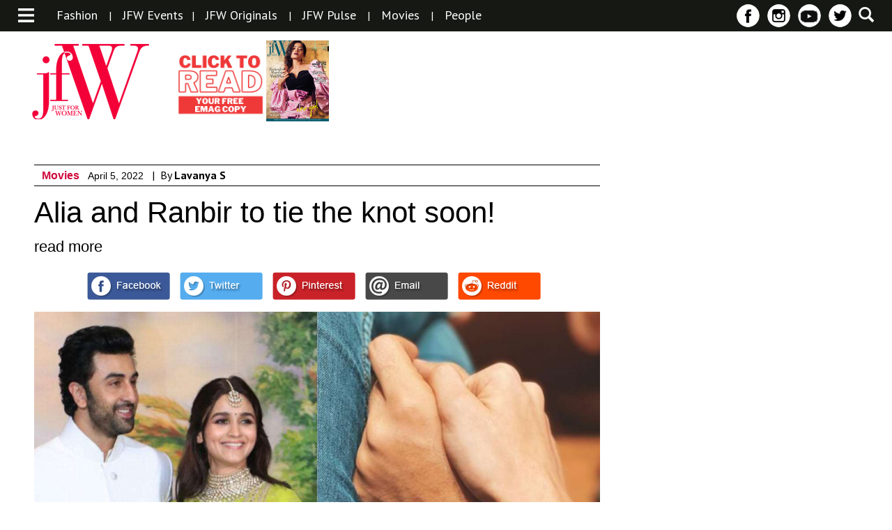

--- FILE ---
content_type: text/html; charset=UTF-8
request_url: https://jfwonline.com/article/alia-and-ranbir-to-tie-the-knot-soon/
body_size: 16789
content:
<!DOCTYPE html>
<html lang="en">
	<head>
		<meta charset="UTF-8">
		<meta name="viewport" content="width=device-width">
		<title>Alia and Ranbir to tie the knot soon! | JFW Just for women</title>

		<link href='https://fonts.googleapis.com/css?family=PT+Sans:400,400italic,700,700italic&display=swap' rel='stylesheet' type='text/css'>
		<link href='https://fonts.googleapis.com/css?family=PT+Sans+Narrow:400,700&display=swap' rel='stylesheet' type='text/css'>
		
																												
		
																<style>
	/* Custom BSA_PRO Styles */

	/* fonts */

	/* form */
	.bsaProOrderingForm {   }
	.bsaProInput input,
	.bsaProInput input[type='file'],
	.bsaProSelectSpace select,
	.bsaProInputsRight .bsaInputInner,
	.bsaProInputsRight .bsaInputInner label {   }
	.bsaProPrice  {  }
	.bsaProDiscount  {   }
	.bsaProOrderingForm .bsaProSubmit,
	.bsaProOrderingForm .bsaProSubmit:hover,
	.bsaProOrderingForm .bsaProSubmit:active {   }

	/* allerts */
	.bsaProAlert,
	.bsaProAlert > a,
	.bsaProAlert > a:hover,
	.bsaProAlert > a:focus {  }
	.bsaProAlertSuccess {  }
	.bsaProAlertFailed {  }

	/* stats */
	.bsaStatsWrapper .ct-chart .ct-series.ct-series-b .ct-bar,
	.bsaStatsWrapper .ct-chart .ct-series.ct-series-b .ct-line,
	.bsaStatsWrapper .ct-chart .ct-series.ct-series-b .ct-point,
	.bsaStatsWrapper .ct-chart .ct-series.ct-series-b .ct-slice.ct-donut { stroke: #673AB7 !important; }

	.bsaStatsWrapper  .ct-chart .ct-series.ct-series-a .ct-bar,
	.bsaStatsWrapper .ct-chart .ct-series.ct-series-a .ct-line,
	.bsaStatsWrapper .ct-chart .ct-series.ct-series-a .ct-point,
	.bsaStatsWrapper .ct-chart .ct-series.ct-series-a .ct-slice.ct-donut { stroke: #FBCD39 !important; }


	/* Custom CSS */
	
</style><link rel='dns-prefetch' href='//service.errnio.com&#039;%20async=&#039;async' async='async' />
<link rel='dns-prefetch' href='//s.w.org' />

            <meta property="taboola:date" content="2022-04-05""/>
            <meta property="fb:app_id" content="982587185150740"/>
            <meta property="og:title" content="Alia and Ranbir to tie the knot soon!"/>
							<meta property="og:description" content="Alia and Ranbir to tie the knot soon!"/>
				            <meta property="og:type" content="article"/>
                        <meta property="og:site_name" content="JFW Just for women"/>
            <meta property="og:image" itemprop="image" content="https://jfwonline.com/wp-content/uploads/2022/04/963584-ranbir-kapoor-alia-bhatt.jpg"/>
            <meta property="og:image:url" content="https://jfwonline.com/wp-content/uploads/2022/04/963584-ranbir-kapoor-alia-bhatt.jpg"/> 
		<script type="text/javascript">
			window._wpemojiSettings = {"baseUrl":"https:\/\/s.w.org\/images\/core\/emoji\/13.0.1\/72x72\/","ext":".png","svgUrl":"https:\/\/s.w.org\/images\/core\/emoji\/13.0.1\/svg\/","svgExt":".svg","source":{"concatemoji":"https:\/\/jfwonline.com\/wp-includes\/js\/wp-emoji-release.min.js?ver=5.6.16"}};
			!function(e,a,t){var n,r,o,i=a.createElement("canvas"),p=i.getContext&&i.getContext("2d");function s(e,t){var a=String.fromCharCode;p.clearRect(0,0,i.width,i.height),p.fillText(a.apply(this,e),0,0);e=i.toDataURL();return p.clearRect(0,0,i.width,i.height),p.fillText(a.apply(this,t),0,0),e===i.toDataURL()}function c(e){var t=a.createElement("script");t.src=e,t.defer=t.type="text/javascript",a.getElementsByTagName("head")[0].appendChild(t)}for(o=Array("flag","emoji"),t.supports={everything:!0,everythingExceptFlag:!0},r=0;r<o.length;r++)t.supports[o[r]]=function(e){if(!p||!p.fillText)return!1;switch(p.textBaseline="top",p.font="600 32px Arial",e){case"flag":return s([127987,65039,8205,9895,65039],[127987,65039,8203,9895,65039])?!1:!s([55356,56826,55356,56819],[55356,56826,8203,55356,56819])&&!s([55356,57332,56128,56423,56128,56418,56128,56421,56128,56430,56128,56423,56128,56447],[55356,57332,8203,56128,56423,8203,56128,56418,8203,56128,56421,8203,56128,56430,8203,56128,56423,8203,56128,56447]);case"emoji":return!s([55357,56424,8205,55356,57212],[55357,56424,8203,55356,57212])}return!1}(o[r]),t.supports.everything=t.supports.everything&&t.supports[o[r]],"flag"!==o[r]&&(t.supports.everythingExceptFlag=t.supports.everythingExceptFlag&&t.supports[o[r]]);t.supports.everythingExceptFlag=t.supports.everythingExceptFlag&&!t.supports.flag,t.DOMReady=!1,t.readyCallback=function(){t.DOMReady=!0},t.supports.everything||(n=function(){t.readyCallback()},a.addEventListener?(a.addEventListener("DOMContentLoaded",n,!1),e.addEventListener("load",n,!1)):(e.attachEvent("onload",n),a.attachEvent("onreadystatechange",function(){"complete"===a.readyState&&t.readyCallback()})),(n=t.source||{}).concatemoji?c(n.concatemoji):n.wpemoji&&n.twemoji&&(c(n.twemoji),c(n.wpemoji)))}(window,document,window._wpemojiSettings);
		</script>
		<style type="text/css">
img.wp-smiley,
img.emoji {
	display: inline !important;
	border: none !important;
	box-shadow: none !important;
	height: 1em !important;
	width: 1em !important;
	margin: 0 .07em !important;
	vertical-align: -0.1em !important;
	background: none !important;
	padding: 0 !important;
}
</style>
	<link rel='stylesheet' id='magnific-popup-css-css'  href='https://jfwonline.com/wp-content/themes/jfw/css/magnific-popup.css?ver=5.6.16' type='text/css' media='all' />
<link rel='stylesheet' id='reset-css-css'  href='https://jfwonline.com/wp-content/themes/jfw/css/reset.css?ver=5.6.16' type='text/css' media='all' />
<link rel='stylesheet' id='style-less-css'  href='https://jfwonline.com/wp-content/uploads/wp-less-cache/style-less.css?ver=1768913839' type='text/css' media='all' />
<link rel='stylesheet' id='home-less-css'  href='https://jfwonline.com/wp-content/uploads/wp-less-cache/home-less.css?ver=1768913839' type='text/css' media='all' />
<link rel='stylesheet' id='articles-less-css'  href='https://jfwonline.com/wp-content/uploads/wp-less-cache/articles-less.css?ver=1768913839' type='text/css' media='all' />
<link rel='stylesheet' id='gallery-less-css'  href='https://jfwonline.com/wp-content/uploads/wp-less-cache/gallery-less.css?ver=1768913839' type='text/css' media='all' />
<link rel='stylesheet' id='events-less-css'  href='https://jfwonline.com/wp-content/uploads/wp-less-cache/events-less.css?ver=1768913839' type='text/css' media='all' />
<link rel='stylesheet' id='videos-less-css'  href='https://jfwonline.com/wp-content/uploads/wp-less-cache/videos-less.css?ver=1768913839' type='text/css' media='all' />
<link rel='stylesheet' id='page-less-css'  href='https://jfwonline.com/wp-content/uploads/wp-less-cache/page-less.css?ver=1768913839' type='text/css' media='all' />
<link rel='stylesheet' id='magazine-less-css'  href='https://jfwonline.com/wp-content/uploads/wp-less-cache/magazine-less.css?ver=1768913839' type='text/css' media='all' />
<link rel='stylesheet' id='search-less-css'  href='https://jfwonline.com/wp-content/uploads/wp-less-cache/search-less.css?ver=1768913839' type='text/css' media='all' />
<link rel='stylesheet' id='store-less-css'  href='https://jfwonline.com/wp-content/uploads/wp-less-cache/store-less.css?ver=1768913840' type='text/css' media='all' />
<link rel='stylesheet' id='wp-block-library-css'  href='https://jfwonline.com/wp-includes/css/dist/block-library/style.min.css?ver=5.6.16' type='text/css' media='all' />
<link rel='stylesheet' id='buy_sell_ads_pro_main_stylesheet-css'  href='https://jfwonline.com/wp-content/plugins/bsa-pro-scripteo/frontend/css/asset/style.css?ver=5.6.16' type='text/css' media='all' />
<link rel='stylesheet' id='buy_sell_ads_pro_user_panel-css'  href='https://jfwonline.com/wp-content/plugins/bsa-pro-scripteo/frontend/css/asset/user-panel.css?ver=5.6.16' type='text/css' media='all' />
<link rel='stylesheet' id='buy_sell_ads_pro_template_stylesheet-css'  href='https://jfwonline.com/wp-content/plugins/bsa-pro-scripteo/frontend/css/template.css.php?ver=5.6.16' type='text/css' media='all' />
<link rel='stylesheet' id='buy_sell_ads_pro_animate_stylesheet-css'  href='https://jfwonline.com/wp-content/plugins/bsa-pro-scripteo/frontend/css/asset/animate.css?ver=5.6.16' type='text/css' media='all' />
<link rel='stylesheet' id='buy_sell_ads_pro_chart_stylesheet-css'  href='https://jfwonline.com/wp-content/plugins/bsa-pro-scripteo/frontend/css/asset/chart.css?ver=5.6.16' type='text/css' media='all' />
<link rel='stylesheet' id='buy_sell_ads_pro_owl_carousel_stylesheet-css'  href='https://jfwonline.com/wp-content/plugins/bsa-pro-scripteo/frontend/css/asset/owl.carousel.css?ver=5.6.16' type='text/css' media='all' />
<link rel='stylesheet' id='buy_sell_ads_pro_materialize_stylesheet-css'  href='https://jfwonline.com/wp-content/plugins/bsa-pro-scripteo/frontend/css/asset/material-design.css?ver=5.6.16' type='text/css' media='all' />
<link rel='stylesheet' id='jquery-ui-css'  href='https://jfwonline.com/wp-content/plugins/bsa-pro-scripteo/frontend/css/asset/ui-datapicker.css?ver=5.6.16' type='text/css' media='all' />
<link rel='stylesheet' id='SearchAutocomplete-theme-css'  href='https://jfwonline.com/wp-content/plugins/search-autocomplete/css/aristo/jquery-ui-aristo.min.css?ver=1.9.2' type='text/css' media='all' />
<link rel='stylesheet' id='woocommerce-layout-css'  href='//jfwonline.com/wp-content/plugins/woocommerce/assets/css/woocommerce-layout.css?ver=2.5.5' type='text/css' media='all' />
<link rel='stylesheet' id='woocommerce-smallscreen-css'  href='//jfwonline.com/wp-content/plugins/woocommerce/assets/css/woocommerce-smallscreen.css?ver=2.5.5' type='text/css' media='only screen and (max-width: 768px)' />
<link rel='stylesheet' id='woocommerce-general-css'  href='//jfwonline.com/wp-content/plugins/woocommerce/assets/css/woocommerce.css?ver=2.5.5' type='text/css' media='all' />
<link rel='stylesheet' id='upprev-css-css'  href='https://jfwonline.com/wp-content/plugins/upprev/styles/upprev.css?ver=3.4.0.1' type='text/css' media='all' />
<script type="text/javascript">
var iworks_upprev = { animation: 'flyout', position: 'right', offset_percent: 70, offset_element: '.advertisement', css_width: 450, css_side: 8, compare: 'category', url_new_window: 0, ga_track_views: 1, ga_track_clicks: 1, ga_opt_noninteraction: 1, title: 'Alia and Ranbir to tie the knot soon!' };
</script>
<script type='text/javascript' src='https://jfwonline.com/wp-includes/js/jquery/jquery.min.js?ver=3.5.1' id='jquery-core-js'></script>
<script type='text/javascript' src='https://jfwonline.com/wp-includes/js/jquery/jquery-migrate.min.js?ver=3.3.2' id='jquery-migrate-js'></script>
<script type='text/javascript' src='https://jfwonline.com/wp-content/themes/jfw/js/jquery.cycle2.min.js?ver=5.6.16' id='cycle-js'></script>
<script type='text/javascript' src='https://jfwonline.com/wp-content/themes/jfw/js/jquery.magnific-popup.min.js?ver=5.6.16' id='magnific-popup-js'></script>
<script type='text/javascript' src='https://jfwonline.com/wp-content/themes/jfw/js/respond.min.js?ver=5.6.16' id='respond-js'></script>
<script type='text/javascript' src='https://jfwonline.com/wp-content/themes/jfw/js/jquery.easing.1.3.js?ver=5.6.16' id='jquery-easing-js'></script>
<script type='text/javascript' src='https://jfwonline.com/wp-content/themes/jfw/js/custom.js?ver=2.0.6' id='js-custom-js'></script>
<script type='text/javascript' id='thickbox-js-extra'>
/* <![CDATA[ */
var thickboxL10n = {"next":"Next >","prev":"< Prev","image":"Image","of":"of","close":"Close","noiframes":"This feature requires inline frames. You have iframes disabled or your browser does not support them.","loadingAnimation":"https:\/\/jfwonline.com\/wp-includes\/js\/thickbox\/loadingAnimation.gif"};
/* ]]> */
</script>
<script type='text/javascript' src='https://jfwonline.com/wp-includes/js/thickbox/thickbox.js?ver=3.1-20121105' id='thickbox-js'></script>
<script type='text/javascript' src='https://jfwonline.com/wp-includes/js/underscore.min.js?ver=1.8.3' id='underscore-js'></script>
<script type='text/javascript' src='https://jfwonline.com/wp-includes/js/shortcode.min.js?ver=5.6.16' id='shortcode-js'></script>
<script type='text/javascript' src='https://jfwonline.com/wp-admin/js/media-upload.min.js?ver=5.6.16' id='media-upload-js'></script>
<script type='text/javascript' src='https://jfwonline.com/wp-content/plugins/bsa-pro-scripteo/frontend/js/script.js?ver=5.6.16' id='buy_sell_ads_pro_js_script-js'></script>
<script type='text/javascript' src='https://jfwonline.com/wp-content/plugins/bsa-pro-scripteo/frontend/js/jquery.viewportchecker.js?ver=5.6.16' id='buy_sell_ads_pro_viewport_checker_js_script-js'></script>
<script type='text/javascript' src='https://jfwonline.com/wp-content/plugins/bsa-pro-scripteo/frontend/js/chart.js?ver=5.6.16' id='buy_sell_ads_pro_chart_js_script-js'></script>
<script type='text/javascript' src='https://jfwonline.com/wp-content/plugins/bsa-pro-scripteo/frontend/js/owl.carousel.js?ver=5.6.16' id='buy_sell_ads_pro_owl_carousel_js_script-js'></script>
<script type='text/javascript' src='https://jfwonline.com/wp-content/plugins/bsa-pro-scripteo/frontend/js/jquery.simplyscroll.js?ver=5.6.16' id='buy_sell_ads_pro_simply_scroll_js_script-js'></script>
<script type='text/javascript' src='https://jfwonline.com/wp-content/plugins/upprev/scripts/upprev.js?ver=3.4.0.1' id='iworks_upprev-js-js'></script>
<link rel="https://api.w.org/" href="https://jfwonline.com/wp-json/" /><link rel="EditURI" type="application/rsd+xml" title="RSD" href="https://jfwonline.com/xmlrpc.php?rsd" />
<link rel="wlwmanifest" type="application/wlwmanifest+xml" href="https://jfwonline.com/wp-includes/wlwmanifest.xml" /> 
<meta name="generator" content="WordPress 5.6.16" />
<meta name="generator" content="WooCommerce 2.5.5" />
<link rel='shortlink' href='https://jfwonline.com/?p=43833' />
<link rel="alternate" type="application/json+oembed" href="https://jfwonline.com/wp-json/oembed/1.0/embed?url=https%3A%2F%2Fjfwonline.com%2Farticle%2Falia-and-ranbir-to-tie-the-knot-soon%2F" />
<link rel="alternate" type="text/xml+oembed" href="https://jfwonline.com/wp-json/oembed/1.0/embed?url=https%3A%2F%2Fjfwonline.com%2Farticle%2Falia-and-ranbir-to-tie-the-knot-soon%2F&#038;format=xml" />
<link rel="canonical" href="https://jfwonline.com/article/alia-and-ranbir-to-tie-the-knot-soon/" />
			<meta property="fb:pages" content="168225773223150" />
							<meta property="ia:markup_url" content="https://jfwonline.com/article/alia-and-ranbir-to-tie-the-knot-soon/?ia_markup=1" />
				<meta property="fb:pages" content="168225773223150" />			<!-- Site Logo: hide header text -->
			<style type="text/css">
			.site-title, .site-description {
				position: absolute;
				clip: rect(1px, 1px, 1px, 1px);
			}
			</style>
			<style>img.lazyload,img.lazyloading{
background-color: rgba(0,0,0,0);

opacity: 0.001; 
}
img.lazyload, img.lazyloaded {
opacity: 1;
-webkit-transition:opacity 300ms;
-moz-transition: opacity 300ms;
-ms-transition: opacity 300ms;
-o-transition: opacity 300ms;
transition: opacity 300ms;
}
iframe.lazyload, iframe.lazyloading{
display: block;
background-color: rgba(0,0,0,0);

}
</style><link rel="amphtml" href="https://jfwonline.com/article/alia-and-ranbir-to-tie-the-knot-soon/amp/"><link rel="icon" href="https://jfwonline.com/wp-content/uploads/2016/03/cropped-Untitled-11-32x32.png" sizes="32x32" />
<link rel="icon" href="https://jfwonline.com/wp-content/uploads/2016/03/cropped-Untitled-11-192x192.png" sizes="192x192" />
<link rel="apple-touch-icon" href="https://jfwonline.com/wp-content/uploads/2016/03/cropped-Untitled-11-180x180.png" />
<meta name="msapplication-TileImage" content="https://jfwonline.com/wp-content/uploads/2016/03/cropped-Untitled-11-270x270.png" />
<link rel="alternate" type="application/rss+xml" title="RSS" href="https://jfwonline.com/rsslatest.xml" /><style type="text/css">
#upprev_box{bottom:8px;width:450px;right:8px;display:block;right:-508px;display:block;}
 </style>

		<link rel="alternate" type="application/rss+xml" title="RSS 2.0" href="https://jfwonline.com/feed/" />
		<link rel="alternate" type="text/xml" title="RSS .92" href="https://jfwonline.com/feed/rss/" />
		<link rel="alternate" type="application/atom+xml" title="Atom 0.3" href="https://jfwonline.com/feed/atom/" />
		<!--<link rel="stylesheet" href="/colorbox.css" />
		<script src="/jquery.colorbox.js"></script>-->
		<script>
		  (function(i,s,o,g,r,a,m){i['GoogleAnalyticsObject']=r;i[r]=i[r]||function(){
		  (i[r].q=i[r].q||[]).push(arguments)},i[r].l=1*new Date();a=s.createElement(o),
		  m=s.getElementsByTagName(o)[0];a.async=1;a.src=g;m.parentNode.insertBefore(a,m)
		  })(window,document,'script','//www.google-analytics.com/analytics.js','ga');
		 
		  ga('create', 'UA-75469649-1', 'auto');
		  ga('send', 'pageview');
		 zincads=true;
		</script>
		<!--<script>
		$(document).ready(function(){
				$(".inline").colorbox({inline:true, maxWidth:'95%', maxHeight:'95%', opacity:'0.5'});
			});
		</script>-->
		<!-- Begin comScore Tag 
<script>
  var _comscore = _comscore || [];
  _comscore.push({ c1: "2", c2: "33144187" });
  (function() {
    var s = document.createElement("script"), el = document.getElementsByTagName("script")[0]; s.async = true;
    s.src = (document.location.protocol == "https:" ? "https://sb" : "http://b") + ".scorecardresearch.com/beacon.js";
    el.parentNode.insertBefore(s, el);
  })();
</script>
<script type="text/javascript">
  window._taboola = window._taboola || [];
  _taboola.push({article:'auto'});
  !function (e, f, u, i) {
    if (!document.getElementById(i)){
      e.async = 1;
      e.src = u;
      e.id = i;
      f.parentNode.insertBefore(e, f);
    }
  }(document.createElement('script'),
  document.getElementsByTagName('script')[0],
  '//cdn.taboola.com/libtrc/justforwomen/loader.js',
  'tb_loader_script');
  if(window.performance && typeof window.performance.mark == 'function')
    {window.performance.mark('tbl_ic');}
</script>
<noscript>
  <img class="lazyload"  defer="defer"  src="[data-uri]" data-src="https://sb.scorecardresearch.com/p?c1=2&c2=33144187&cv=2.0&cj=1" />
</noscript>
<!-- End comScore Tag -->
	<style> 
.headertop_adsense { width: 320px; height: 100px; }
@media(min-width: 500px) { .headertop_adsense { width: 468px; height: 60px; } }
@media(min-width: 800px) { .headertop_adsense { width: 728px; height: 90px; } }
ins.adsbygoogle[data-ad-status="unfilled"] {
    display: none !important;
}	 </style>
	</head>

	<body>
		<div id="fb-root"></div>

		<script>
		  window.fbAsyncInit = function() {
		    FB.init({
		      appId      : '982587185150740',
		      xfbml      : true,
		      version    : 'v2.5'
		    });
		  };

		  (function(d, s, id){
		     var js, fjs = d.getElementsByTagName(s)[0];
		     if (d.getElementById(id)) {return;}
		     js = d.createElement(s); js.id = id;
		     js.src = "//connect.facebook.net/en_US/sdk.js";
		     fjs.parentNode.insertBefore(js, fjs);
		   }(document, 'script', 'facebook-jssdk'));
		</script>

		<div id="navigation">
	<div id="category-nav-container">
		<ul id="category-nav">
			<li><a href="https://jfwonline.com">Home</a></li>
															<li>
							<a href="https://jfwonline.com/category/beauty/">Beauty</a>

									<li>
							<a href="https://jfwonline.com/category/decor/">Decor</a>

									<li>
							<a href="https://jfwonline.com/category/fashion/">Fashion</a>

									<li>
							<a href="https://jfwonline.com/category/food/">Food &amp; Nuitrition</a>

									<li>
							<a href="https://jfwonline.com/category/wellness/">Health &amp; Wellness</a>

									<li>
							<a href="https://jfwonline.com/category/jfw-awards/">JFW Awards</a>

									<li>
							<a href="https://jfwonline.com/category/jfw-originals/">JFW Originals</a>

									<li>
							<a href="https://jfwonline.com/category/news/">JFW Pulse</a>

									<li>
							<a href="https://jfwonline.com/category/celeb-buzz/">Movies</a>

											<!--<ul>
													<li><a href="https://jfwonline.com/category/celeb-buzz/entertainment/">Celeb Buzz</a></li>
													<li><a href="https://jfwonline.com/category/celeb-buzz/movie-reviews/">Movies</a></li>
											</ul>-->
						</li>
									<li>
							<a href="https://jfwonline.com/category/ott-television/">OTT &amp; Television</a>

									<li>
							<a href="https://jfwonline.com/category/people/">People</a>

									<li>
							<a href="https://jfwonline.com/category/recipes/">Recipes</a>

									<li>
							<a href="https://jfwonline.com/category/relationships/">Relationships</a>

									<li>
							<a href="https://jfwonline.com/category/romance/">Romance</a>

									<li><a href="https://jfwonline.com/emag/archive/">EMAG ARCHIVE</a></li>
			<li><a href="https://jfwonline.com/category/news/">News</a></li>
			<li><a href="https://jfwonline.com/events/">JFW Event Gallery</a></li>
			<li><a href="https://jfwonline.com/videos/">Videos</a></li>
						<!--<li class="border-bottom"><a href="https://jfwonline.com/?page_id=743">About Us</a></li>-->
			<li class="border-bottom"><a href="https://jfwonline.com/careers/">Careers</a></li>
			<!--<li><a href="https://jfwonline.com/advertise-with-us/">Advertise With Us</a></li>-->
			<li><a href="https://jfwonline.com/contact-us/">Contact Us</a></li>
		</ul>
	</div>
	<a href="#" id="close-navigation">x</a>
</div>		<div id="wrapper">
			<div class="container">
				<div id="header">
					<div id="header-top">
						<div id="categories-section">
							<div class="general">
								<a class="toggle-category-nav" href="#">
									<img class="lazyload"   src="[data-uri]" data-src="https://jfwonline.com/wp-content/themes/jfw/images/menu-icon.png" alt="menu icon" />
								</a>
							</div>
														<div class="featured desktop">
																<ul>
																																				
										<li><a href="https://jfwonline.com/category/fashion/">Fashion</a></li>
										
									
																				<li>|</li>
																																																<li><a href="https://jfwonline.com/events/">JFW Events</a></li><li>|</li>									
										<li><a href="https://jfwonline.com/category/jfw-originals/">JFW Originals</a></li>
										
									
																				<li>|</li>
																																																
										<li><a href="https://jfwonline.com/category/news/">JFW Pulse</a></li>
										
									
																				<li>|</li>
																																																
										<li><a href="https://jfwonline.com/category/celeb-buzz/">Movies</a></li>
										
									
																				<li>|</li>
																																																
										<li><a href="https://jfwonline.com/category/people/">People</a></li>
										
									
																										</ul>
							</div>
						</div>
						
						<div id="subscribe-social-and-search-section">
							<a href="#" id="search">
								<!-- <img class="lazyload"   src="[data-uri]" data-src="https://jfwonline.com/wp-content/themes/jfw/images/search-icon.png" /> -->
							</a>
							<ul id="social">
								<!--<li class="tablet" id="subscribe"><a href="#">Sign Up</a></li>-->
								<!-- <li class="tablet" id="follow">
									<a href="#">Follow</a>
									<ul>
										<li><a href="#" id="facebook1" rel="noopener" rel="noreferrer"></a></li>
										<li><a href="#" id="instagram1"></a></li>
										<li><a href="#" id="pinterest1"></a></li>
										<li><a href="#" id="twitter1"></a></li>
									</ul>
								</li> -->
								<li class="tablet icon"><a href="https://www.facebook.com/jfw" id="facebook" rel="noopener" rel="noreferrer" target="_blank"></a></li>					
								<li class="tablet icon"><a href="https://www.instagram.com/jfwdigital/?hl=en" id="instagram" rel="noopener" rel="noreferrer" target="_blank"></a></li>
								<!--<li class="tablet icon"><a href="https://jfwonline.com/feed/" id="rss1" rel="noopener" rel="noreferrer" target="_blank"></a></li>-->
								<li class="tablet icon"><a href="https://www.youtube.com/jfw" id="rss" rel="noopener" rel="noreferrer" target="_blank"></a></li>
								<li class="tablet icon"><a href="https://twitter.com/jfwmagofficial" id="twitter" rel="noopener" rel="noreferrer" target="_blank"></a></li>
							</ul>
						</div>
					</div>
					<div id="logo-and-ad-container">
						<!-- <a href="https://jfwonline.com" id="logo"> -->
							<!-- <img class="lazyload"   src="[data-uri]" data-src="https://jfwonline.com/wp-content/themes/jfw/images/jfw-logo.png" /> -->
						<!-- </a> -->
						<a href="https://jfwonline.com/" class="site-logo-link" rel="home"><img width="179" height="117" data-src="https://jfwonline.com/wp-content/uploads/2016/03/jfw-logopink-.png" src="data:image/svg+xml,%3Csvg%20xmlns=%22http://www.w3.org/2000/svg%22%20viewBox=%220%200%20179%20117%22%3E%3C/svg%3E" class="site-logo attachment-full lazyload" alt="" loading="lazy" data-size="full" width="179" /></a>
						<div id="magazine-cover" class="mobile-vert mobile-horz tab-vert desktop">
							<!-- <img class="lazyload"   src="[data-uri]" data-src="https://jfwonline.com/wp-content/themes/jfw/images/Now-on-stands-Mar16.jpg" /> -->
															<a href="https://jfwonline.com/emag/archive/?utm_source=magbutton&utm_medium=referral&utm_campaign=magbutton" id="shop-online" target="_blank">	
								<!--<img class="lazyload"   src="[data-uri]" data-src="https://jfwonline.com/wp-content/themes/jfw/images/Subscribe-Now-Button.jpg" />-->
								<!--<img class="lazyload"   src="[data-uri]" data-src="https://jfwonline.com/wp-content/themes/jfw/images/ON-STANDS.jpg" />-->
								<img class="lazyload"   src="[data-uri]" data-src="https://jfwonline.com/wp-content/themes/jfw/images/read.png" alt="subscribe to emag" />
							</a>
							<a href="#magazine-container" id="open-magazine">
								<!-- <img class="lazyload"   src="[data-uri]" data-src="https://jfwonline.com/wp-content/themes/jfw/images/Magazine-Preview-button.jpg" /> -->
								<img width="600" height="771" data-srcset="https://jfwonline.com/wp-content/uploads/2022/08/Wrapper-1lores.jpg 600w, https://jfwonline.com/wp-content/uploads/2022/08/Wrapper-1lores-150x193.jpg 150w" data-src="https://jfwonline.com/wp-content/uploads/2022/08/Wrapper-1lores.jpg" src="data:image/svg+xml,%3Csvg%20xmlns=%22http://www.w3.org/2000/svg%22%20viewBox=%220%200%20600%20771%22%3E%3C/svg%3E" class="attachment-full size-full lazyload" alt="" loading="lazy" sizes="(max-width: 600px) 100vw, 600px" width="600" />							</a>
							
						</div>
												<div />
							<!-- <img class="lazyload"   src="[data-uri]" data-src="https://jfwonline.com/wp-content/themes/jfw/images/advertisement-1.png" /> --><div id="bsa-html" class="bsaProContainer bsaProContainer-6 bsa-html bsa-pro-col-1"><div class="bsaProItems bsaGridGutter " style="background-color:"><div class="bsaProItem bsaReset" data-animation="none" style="opacity:1"><div class="bsaProItemInner" style="background-color:"><div class="bsaProItemInner__copy"><div class="bsaProItemInner__copyInner"><div class="bsaProItemInner__html"><!-- Header Content Responsive
<ins class="adsbygoogle"
     style="display:block;"
     data-ad-client="ca-pub-8403071186867912"
     data-ad-slot="2664892330"
     data-ad-format="horizontal"></ins>
<script> 
(adsbygoogle = window.adsbygoogle || []).push({});
</script> -->

<!-- Header Top Responsive -->
<ins class="adsbygoogle headertop_adsense"
     style="display:block"
     data-ad-client="ca-pub-8403071186867912"
     data-full-width-responsive="true"
     data-ad-slot="8349895943"
></ins>
<script>
     (adsbygoogle = window.adsbygoogle || []).push({});
</script></div></div></div></div></div></div></div>						<script>
							(function ($) {
								var bsaProContainer = $('.bsaProContainer-6');
								var number_show_ads = "0";
								var number_hide_ads = "0";
								if ( number_show_ads > 0 ) {
									setTimeout(function () { bsaProContainer.fadeIn(); }, number_show_ads * 1000);
								}
								if ( number_hide_ads > 0 ) {
									setTimeout(function () { bsaProContainer.fadeOut(); }, number_hide_ads * 1000);
								}
							})(jQuery);
						</script>
																		</div>
					</div>
				</div>
				<div id="content">

<div id="article">
    <div id="category-banner">
                <h1>Movies</h1>
    </div>

    <div id="article-details-block">
        <div class="article-details-and-advertisement">
            <div class="article-details">
                <div class="category-article">
                    <div class="category-and-article-info">
                        <div class="category-name-and-article-date">
                            <ul>
                                <li><h4><a href='https://jfwonline.com/category/celeb-buzz/' title='Movies'>Movies</a></h4></li>
                                <li><h5>April 5, 2022</h5></li>
																<li>|</li><li>By <span style='font-weight:600;'>Lavanya S</span><li>								
                                                           </ul>
                        </div>
                    </div>

                    <div class="title-and-tagline">
                        <h1>Alia and Ranbir to tie the knot soon!</h1>
                        <div class="tagline">
                            <p>read more</p>
                        </div>
                    </div>

                    <div class="social-share-container">
                        <div class="share-icons">
                            <ul>
                                <li class="whatsapp"><a href="whatsapp://send?text=Alia+and+Ranbir+to+tie+the+knot+soon%21+https%3A%2F%2Fjfwonline.com%2Farticle%2Falia-and-ranbir-to-tie-the-knot-soon%2F"></a></li>
                                <li><a href="https://www.facebook.com/sharer.php?u=https://jfwonline.com/article/alia-and-ranbir-to-tie-the-knot-soon/" rel="noopener" rel="noreferrer" target="_blank"></a></li>
                                <li><a class='twitter' href="//www.twitter.com/share?url=https://jfwonline.com/article/alia-and-ranbir-to-tie-the-knot-soon/" rel="noopener" rel="noreferrer" target="_blank"></a></li>
                                <li class='pinterest'><a class='pinterest' href="//www.pinterest.com/pin/create/button/?url=https://jfwonline.com/article/alia-and-ranbir-to-tie-the-knot-soon/&media=https://jfwonline.com/wp-content/uploads/2022/04/963584-ranbir-kapoor-alia-bhatt.jpg&description=Alia and Ranbir to tie the knot soon!" data-pin-do="buttonPin" data-pin-config="above" rel="noopener" rel="noreferrer" target="_blank"></a></li>
                                <li><a class="email" rel="nofollow" title="Share with Friend" href="https://jfwonline.com/article/alia-and-ranbir-to-tie-the-knot-soon/emailpopup" onclick="email_popup(this.href); return false;"></a></li>
                                <li><a class="reddit" href="//www.reddit.com/submit?url=https://jfwonline.com/article/alia-and-ranbir-to-tie-the-knot-soon/&title=Alia and Ranbir to tie the knot soon!" rel="noopener" rel="noreferrer" target="_blank"></a></li>
                            </ul>
                        </div>
                    </div>

                    <!-- <div class="article-image">
                        <img width="1280" height="720" data-srcset="https://jfwonline.com/wp-content/uploads/2022/04/963584-ranbir-kapoor-alia-bhatt.jpg 1280w, https://jfwonline.com/wp-content/uploads/2022/04/963584-ranbir-kapoor-alia-bhatt-150x84.jpg 150w" data-src="https://jfwonline.com/wp-content/uploads/2022/04/963584-ranbir-kapoor-alia-bhatt.jpg" src="data:image/svg+xml,%3Csvg%20xmlns=%22http://www.w3.org/2000/svg%22%20viewBox=%220%200%201280%20720%22%3E%3C/svg%3E" class="attachment-full size-full lazyload" alt="BREAKING: Alia Bhatt and Ranbir Kapoor Welcome First Child!" loading="lazy" sizes="(max-width: 1280px) 100vw, 1280px" width="1280" />                    </div> -->
					
<figure style="width:100%;">
    <img class="lazyload"  style="width:100%;"  src="[data-uri]" data-src="https://jfwonline.com/wp-content/uploads/2022/04/963584-ranbir-kapoor-alia-bhatt.jpg" alt="BREAKING: Alia Bhatt and Ranbir Kapoor Welcome First Child!" />
            <figcaption style="font-size: 0.9em; color: #555; text-align: center; margin-top: 5px;">
            BREAKING: Alia Bhatt and Ranbir Kapoor Welcome First Child!        </figcaption>
    </figure>


                    <div class="article-content page-0">
                                                <p><span data-preserver-spaces="true">The wedding that all of us have been waiting for is finally here. A media house has confirmed that Alia Bhat and Ranbir Kapoor will be getting married in the second week of April. Ranbir Kapoor and Alia Bhatt met on the sets of Brahmastra and started dating soon after. The two made their first appearance as a couple at Sonam Kapoor’s reception in 2018, where it all started.</span></p>
<p><span data-preserver-spaces="true">According to a source close to the Kapoor and Bhatt families, Alia&#8217;s maternal grandfather, N Razdan, is in poor health and has expressed his desire to see Alia marry Ranbir. Razdan, too, has become fond of Ranbir and adores him. </span><span data-preserver-spaces="true">According to the source, a definitive date has yet to be determined. However, as of now, both Ranbir and Alia are planning a wedding on April 17th. However, depending on Alia&#8217;s grandpa, N. Razdan&#8217;s health, this date might be pushed back a day or two.</span></p>
<p><img  loading="lazy" class="alignnone wp-image-43835 lazyload"  width="205" src="data:image/svg+xml,%3Csvg%20xmlns=%22http://www.w3.org/2000/svg%22%20viewBox=%220%200%20205%20225%22%3E%3C/svg%3E" data-src="https://jfwonline.com/wp-content/uploads/2022/04/IMAGE_1644678641-e1649140594111.jpg" alt="" width="205" height="225" /></p>
<p><span data-preserver-spaces="true">According to many reports, the Shaadi Squad and Mehendi specialist Veena Nagda, who is said to have been recruited for Alia and Ranbir&#8217;s wedding, have confirmed that they have not been approached by the stars for an April celebration. However, a source told the media house that the wedding would be a modest, private family ceremony between the two families. The wedding will be either a one-day ceremony or a two-day celebration with just close family members.</span></p>
<p><span data-preserver-spaces="true">For the time being, Ranbir and Alia are working out the logistics of the RK Studio in Chembur, where the function will be held. There have been no confirmations since the couple is consulting with close family members to see if they are available and is attempting to coordinate a day when everyone can attend. </span><span data-preserver-spaces="true">The insider said that this event does not need to be an elaborate occasion because Ranbir and Alia have been as good as married to both families. This is a modest gathering and celebration to honour Alia&#8217;s grandfather&#8217;s request.</span></p>
<p><img  loading="lazy" class="alignnone size-full wp-image-43834 lazyload"  width="1280" src="data:image/svg+xml,%3Csvg%20xmlns=%22http://www.w3.org/2000/svg%22%20viewBox=%220%200%201280%20720%22%3E%3C/svg%3E" data-src="https://jfwonline.com/wp-content/uploads/2022/04/885775-ranbirkapoor-aliabhatt-smiledekedekho.jpg" alt="" width="1280" height="720" data-srcset="https://jfwonline.com/wp-content/uploads/2022/04/885775-ranbirkapoor-aliabhatt-smiledekedekho.jpg 1280w, https://jfwonline.com/wp-content/uploads/2022/04/885775-ranbirkapoor-aliabhatt-smiledekedekho-150x84.jpg 150w" sizes="(max-width: 1280px) 100vw, 1280px" /></p>
<p>The couple was first seen together by the audience in the Lays chips add commercial</p>
<p><span data-preserver-spaces="true">In the working phase, Ranbir Kapoor and Alia Bhatt will be seen together for the first time in Ayan Mukerji&#8217;s </span><em><span data-preserver-spaces="true">Brahmastra</span></em><span data-preserver-spaces="true">, co-starring Amitabh Bachchan, Nagarjuna, and Mouni Roy. The film will be released in three parts, and the first part will be released in September. </span><span data-preserver-spaces="true">Apart from Brahmastra, Alia Bhatt also has </span><em><span data-preserver-spaces="true">Rocky Aur Rani Ki Prem Kahani </span></em><span data-preserver-spaces="true">with Ranveer Singh, </span><em><span data-preserver-spaces="true">Jee Le Zaraa</span></em><span data-preserver-spaces="true"> with Katrina Kaif, and Priyanka Chopra and her home productions, </span><em><span data-preserver-spaces="true">Darlings</span></em><span data-preserver-spaces="true">.</span></p>
                        
                        <div class='navigation' id="navigation_link" style="height:auto;">
                                                    </div>
						
						<script>
						$('#wpdevar_comment_1').hide(".article-content");
						</script>						   
                    </div>
					<div class="ads_container">
					<div class="advertisement">                            
                                <div id="bsa-html" class="bsaProContainer bsaProContainer-12 bsa-html bsa-pro-col-1"><div class="bsaProItems bsaGridGutter " style="background-color:"></div></div>						<script>
							(function ($) {
								var bsaProContainer = $('.bsaProContainer-12');
								var number_show_ads = "0";
								var number_hide_ads = "0";
								if ( number_show_ads > 0 ) {
									setTimeout(function () { bsaProContainer.fadeIn(); }, number_show_ads * 1000);
								}
								if ( number_hide_ads > 0 ) {
									setTimeout(function () { bsaProContainer.fadeOut(); }, number_hide_ads * 1000);
								}
							})(jQuery);
						</script>
					                               
                           
                        </div>
						<div id="taboola-below-article-thumbnails"></div>
<script type="text/javascript">
  window._taboola = window._taboola || [];
  _taboola.push({
    mode: 'thumbnails-a',
    container: 'taboola-below-article-thumbnails',
    placement: 'Below Article Thumbnails',
    target_type: 'mix'
  });
</script>
					</div>
                </div>
            </div>

            <div class="advertisement">
                
                    <!-- <img class="lazyload"   src="[data-uri]" data-src="https://jfwonline.com/wp-content/themes/jfw/images/tiesto-ad.png" /> -->
                    <div id="bsa-html" class="bsaProContainer bsaProContainer-2 bsa-html bsa-pro-col-1"><div class="bsaProItems bsaGridGutter " style="background-color:"></div></div>						<script>
							(function ($) {
								var bsaProContainer = $('.bsaProContainer-2');
								var number_show_ads = "0";
								var number_hide_ads = "0";
								if ( number_show_ads > 0 ) {
									setTimeout(function () { bsaProContainer.fadeIn(); }, number_show_ads * 1000);
								}
								if ( number_hide_ads > 0 ) {
									setTimeout(function () { bsaProContainer.fadeOut(); }, number_hide_ads * 1000);
								}
							})(jQuery);
						</script>
					               
                    <!-- <img class="lazyload"   src="[data-uri]" data-src="https://jfwonline.com/wp-content/themes/jfw/images/nexus-ad.png" /> -->
                    <div id="bsa-html" class="bsaProContainer bsaProContainer-8 bsa-html bsa-pro-col-1"><div class="bsaProItems bsaGridGutter " style="background-color:"><div class="bsaProItem bsaReset" data-animation="none" style="opacity:1"><div class="bsaProItemInner" style="background-color:"><div class="bsaProItemInner__copy"><div class="bsaProItemInner__copyInner"><div class="bsaProItemInner__html"><!-- 300x600 -->
<ins class="adsbygoogle"
     style="display:block"
     data-ad-client="ca-pub-8403071186867912"
     data-ad-slot="2030052588"
     data-full-width-responsive="true"
     data-ad-format="auto"></ins>
<script>
     (adsbygoogle = window.adsbygoogle || []).push({});
</script></div></div></div></div></div></div></div>						<script>
							(function ($) {
								var bsaProContainer = $('.bsaProContainer-8');
								var number_show_ads = "0";
								var number_hide_ads = "0";
								if ( number_show_ads > 0 ) {
									setTimeout(function () { bsaProContainer.fadeIn(); }, number_show_ads * 1000);
								}
								if ( number_hide_ads > 0 ) {
									setTimeout(function () { bsaProContainer.fadeOut(); }, number_hide_ads * 1000);
								}
							})(jQuery);
						</script>
					               

<!-- added extra advertaisment size  -->  

                  <div class='ad-block tab-horz desktop' style='display:none;'>
                    <!-- <img class="lazyload"   src="[data-uri]" data-src="https://jfwonline.com/wp-content/themes/jfw/images/nexus-ad.png" /> -->
                                    </div>

            </div>
        </div>
    </div>


    <div id="articles-videos-gallery-articles">
        <div id="articles-and-advertisement-container">
            <div id="title-and-articles">
                            <div class="title">
                    <h1><span class='grey'>More from</span> <span class='white'>Movies</span></h1>
                </div>

                <div class="articles">
                    	
<div class="category-article">
	<div class="category-name-and-article-date">
		<ul>
			<li><h4><a href='https://jfwonline.com/category/news/' title='JFW Pulse'>JFW Pulse</a> / <a href='https://jfwonline.com/category/celeb-buzz/' title=' Movies'> Movies</a> / <a href='https://jfwonline.com/category/opinion/' title='Opinion'>Opinion</a></h4></li>
			<li><h5>August 6, 2025</h5></li>
					</ul>
	</div>
	<div class="article-image">
		<a href="https://jfwonline.com/article/column-mass-heroes-roar-gentlemen-whisper-why-tamil-cinema-needs-both/">			
			<img class="lazyload"   width="528" src="data:image/svg+xml,%3Csvg%20xmlns=%22http://www.w3.org/2000/svg%22%20viewBox=%220%200%20528%20268%22%3E%3C/svg%3E" data-src="https://jfwonline.com/wp-content/uploads/2025/08/Untitled-design-1-528x268.png" alt="Opinion | Mass heroes roar, gentlemen whisper: Why Tamil cinema needs both">
		</a>
	</div>
	<div class="category-and-article-info">
		<div class="category-name-and-article-date">
			<ul>
				<li><h4><a href='https://jfwonline.com/category/news/' title='JFW Pulse'>JFW Pulse</a> / <a href='https://jfwonline.com/category/celeb-buzz/' title=' Movies'> Movies</a> / <a href='https://jfwonline.com/category/opinion/' title='Opinion'>Opinion</a></h4></li>
				<li><h5>August 6, 2025</h5></li>
							</ul>
		</div>
		<div class="article-title-and-tagline">
			<h1>
				<a href="https://jfwonline.com/article/column-mass-heroes-roar-gentlemen-whisper-why-tamil-cinema-needs-both/">
					Opinion | Mass heroes roar, gentlemen whisper: Why Tamil cinema needs both				</a>
			</h1>
			<div class="tagline">
				<p>Before you come at us with “People go to the theatre to have fun!”, we get it! Action thrillers have their place, and they most likely always will.</p>
							</div>
					</div>
	</div>
</div>	
<div class="category-article">
	<div class="category-name-and-article-date">
		<ul>
			<li><h4><a href='https://jfwonline.com/category/celeb-buzz/' title='Movies'>Movies</a></h4></li>
			<li><h5>June 11, 2025</h5></li>
					</ul>
	</div>
	<div class="article-image">
		<a href="https://jfwonline.com/article/madras-matinee-movie-review-a-comforting-but-dramatic-mockumentary/">			
			<img class="lazyload"   width="528" src="data:image/svg+xml,%3Csvg%20xmlns=%22http://www.w3.org/2000/svg%22%20viewBox=%220%200%20528%20268%22%3E%3C/svg%3E" data-src="https://jfwonline.com/wp-content/uploads/2025/06/Untitled-design-2-528x268.png" alt="Madras Matinee Movie Review : A Comforting But Dramatic Mockumentary!">
		</a>
	</div>
	<div class="category-and-article-info">
		<div class="category-name-and-article-date">
			<ul>
				<li><h4><a href='https://jfwonline.com/category/celeb-buzz/' title='Movies'>Movies</a></h4></li>
				<li><h5>June 11, 2025</h5></li>
							</ul>
		</div>
		<div class="article-title-and-tagline">
			<h1>
				<a href="https://jfwonline.com/article/madras-matinee-movie-review-a-comforting-but-dramatic-mockumentary/">
					Madras Matinee Movie Review : A Comforting But Dramatic Mockumentary!				</a>
			</h1>
			<div class="tagline">
				<p>Madras Matinee is a slice of life story that is soulful and comical but also over dramatic, at times.</p>
							</div>
					</div>
	</div>
</div>	
<div class="category-article">
	<div class="category-name-and-article-date">
		<ul>
			<li><h4><a href='https://jfwonline.com/category/celeb-buzz/' title='Movies'>Movies</a></h4></li>
			<li><h5>June 11, 2025</h5></li>
					</ul>
	</div>
	<div class="article-image">
		<a href="https://jfwonline.com/article/the-mani-ratnam-kamal-haasan-dream-team-delivers-an-uninteresting-movie-that-dissapoints/">			
			<img class="lazyload"   width="528" src="data:image/svg+xml,%3Csvg%20xmlns=%22http://www.w3.org/2000/svg%22%20viewBox=%220%200%20528%20268%22%3E%3C/svg%3E" data-src="https://jfwonline.com/wp-content/uploads/2025/06/Untitled-design-1-528x268.png" alt="The Mani Ratnam- Kamal Haasan Dream Team Delivers An Uninteresting Movie That Dissapoints!">
		</a>
	</div>
	<div class="category-and-article-info">
		<div class="category-name-and-article-date">
			<ul>
				<li><h4><a href='https://jfwonline.com/category/celeb-buzz/' title='Movies'>Movies</a></h4></li>
				<li><h5>June 11, 2025</h5></li>
							</ul>
		</div>
		<div class="article-title-and-tagline">
			<h1>
				<a href="https://jfwonline.com/article/the-mani-ratnam-kamal-haasan-dream-team-delivers-an-uninteresting-movie-that-dissapoints/">
					The Mani Ratnam- Kamal Haasan Dream Team Delivers An Uninteresting Movie That Dissapoints!				</a>
			</h1>
			<div class="tagline">
				<p>Thug Life, despite being bejeweled with the masters in each field fails in its execution, with a weak storyline. </p>
							</div>
					</div>
	</div>
</div>	
<div class="category-article">
	<div class="category-name-and-article-date">
		<ul>
			<li><h4><a href='https://jfwonline.com/category/celeb-buzz/' title='Movies'>Movies</a></h4></li>
			<li><h5>May 16, 2025</h5></li>
					</ul>
	</div>
	<div class="article-image">
		<a href="https://jfwonline.com/article/maaman-review-a-patriarchal-familys-drama-that-villainizes-its-women/">			
			<img class="lazyload"   width="528" src="data:image/svg+xml,%3Csvg%20xmlns=%22http://www.w3.org/2000/svg%22%20viewBox=%220%200%20528%20268%22%3E%3C/svg%3E" data-src="https://jfwonline.com/wp-content/uploads/2025/05/Untitled-design-528x268.png" alt="Maaman Review : A Patriarchal Family's Drama that Villainizes its Women !">
		</a>
	</div>
	<div class="category-and-article-info">
		<div class="category-name-and-article-date">
			<ul>
				<li><h4><a href='https://jfwonline.com/category/celeb-buzz/' title='Movies'>Movies</a></h4></li>
				<li><h5>May 16, 2025</h5></li>
							</ul>
		</div>
		<div class="article-title-and-tagline">
			<h1>
				<a href="https://jfwonline.com/article/maaman-review-a-patriarchal-familys-drama-that-villainizes-its-women/">
					Maaman Review : A Patriarchal Family&#8217;s Drama that Villainizes its Women !				</a>
			</h1>
			<div class="tagline">
				<p>Maaman is a new story with new ideas but approached with old and primitive ideals.</p>
							</div>
					</div>
	</div>
</div>	
<div class="category-article">
	<div class="category-name-and-article-date">
		<ul>
			<li><h4><a href='https://jfwonline.com/category/celeb-buzz/' title='Movies '>Movies </a> / <a href='https://jfwonline.com/category/people/' title='People'>People</a></h4></li>
			<li><h5>February 4, 2025</h5></li>
					</ul>
	</div>
	<div class="article-image">
		<a href="https://jfwonline.com/article/stealing-the-spotlight-meenakshi-chaudhary-opens-up-on-family-films-and-the-road-ahead/">			
			<img class="lazyload"   width="528" src="data:image/svg+xml,%3Csvg%20xmlns=%22http://www.w3.org/2000/svg%22%20viewBox=%220%200%20528%20268%22%3E%3C/svg%3E" data-src="https://jfwonline.com/wp-content/uploads/2025/02/Untitled-design-1-528x268.png" alt="Stealing The Spotlight : Meenakshi Chaudhary Opens Up On Family, Films And The Road Ahead!">
		</a>
	</div>
	<div class="category-and-article-info">
		<div class="category-name-and-article-date">
			<ul>
				<li><h4><a href='https://jfwonline.com/category/celeb-buzz/' title='Movies '>Movies </a> / <a href='https://jfwonline.com/category/people/' title='People'>People</a></h4></li>
				<li><h5>February 4, 2025</h5></li>
							</ul>
		</div>
		<div class="article-title-and-tagline">
			<h1>
				<a href="https://jfwonline.com/article/stealing-the-spotlight-meenakshi-chaudhary-opens-up-on-family-films-and-the-road-ahead/">
					Stealing The Spotlight : Meenakshi Chaudhary Opens Up On Family, Films And The Road Ahead!				</a>
			</h1>
			<div class="tagline">
				<p>What’s on the horizon for Meenakshi in terms of movies this year?</p>
							</div>
					</div>
	</div>
</div>                </div>
            </div>

            <div id="advertisement-and-trending-articles">
                <div class="advertisement">
                    <div class='ad-block mobile-vert mobile-horz tab-vert tab-horz desktop'>
                        <div id="bsa-html" class="bsaProContainer bsaProContainer-2 bsa-html bsa-pro-col-1"><div class="bsaProItems bsaGridGutter " style="background-color:"></div></div>						<script>
							(function ($) {
								var bsaProContainer = $('.bsaProContainer-2');
								var number_show_ads = "0";
								var number_hide_ads = "0";
								if ( number_show_ads > 0 ) {
									setTimeout(function () { bsaProContainer.fadeIn(); }, number_show_ads * 1000);
								}
								if ( number_hide_ads > 0 ) {
									setTimeout(function () { bsaProContainer.fadeOut(); }, number_hide_ads * 1000);
								}
							})(jQuery);
						</script>
					                    </div>
                </div>

                <div class="trending-articles">
                    <div class="title">
                        <h1><span class='white'>Trending</span> <span class='red'>Now</span></h1>
                    </div>
                    <div class="articles">
                        
		<div class="category-article">
			<div class="category-and-article-info">
				<div class="article-title-and-tagline">
					<h1>
						<a href="https://jfwonline.com/article/breakthrough-without-a-wave-what-the-bjps-kerala-wins-really-mean/">
							Breakthrough without a wave: What the BJP’s Kerala wins really mean						</a>
					</h1>
					<div class="tagline">
						<p>For now, Kerala’s cities have not chosen a new ideology, they have chosen to send a warning. Whether this moment becomes a lasting shift or a temporary protest will be decided not at the ballot box, but on the streets, wards, and workdays of the cities the BJP now governs.</p>
						<p><a href="https://jfwonline.com/article/breakthrough-without-a-wave-what-the-bjps-kerala-wins-really-mean/">More...</a></p>
					</div>
				</div>
			</div>
		</div>
		<div class="category-article">
			<div class="category-and-article-info">
				<div class="article-title-and-tagline">
					<h1>
						<a href="https://jfwonline.com/article/changing-health-needs-of-women-across-ages-health-checklist-of-every-woman/">
							Changing Health Needs of Women Across Ages : Health Checklist Of Every Woman!						</a>
					</h1>
					<div class="tagline">
						<p>Women care for everyone. It’s time they start caring for themselves, too.</p>
						<p><a href="https://jfwonline.com/article/changing-health-needs-of-women-across-ages-health-checklist-of-every-woman/">More...</a></p>
					</div>
				</div>
			</div>
		</div>
		<div class="category-article">
			<div class="category-and-article-info">
				<div class="article-title-and-tagline">
					<h1>
						<a href="https://jfwonline.com/article/heart-matters-why-women-need-to-pay-attention-to-their-cardiac-health/">
							Heart Matters: Why Women Need to Pay Attention to Their Cardiac Health !						</a>
					</h1>
					<div class="tagline">
						<p>Heart Health 101: Fitness, Food, and Facts for Every Woman</p>
						<p><a href="https://jfwonline.com/article/heart-matters-why-women-need-to-pay-attention-to-their-cardiac-health/">More...</a></p>
					</div>
				</div>
			</div>
		</div>
		<div class="category-article">
			<div class="category-and-article-info">
				<div class="article-title-and-tagline">
					<h1>
						<a href="https://jfwonline.com/article/pcod-pcos-fibroids-a-discussion-around-womens-hormonal-health/">
							PCOD, PCOS, Fibroids: A Discussion Around Women’s Hormonal Health !						</a>
					</h1>
					<div class="tagline">
						<p>Real Talk on PCOD and PCOS!</p>
						<p><a href="https://jfwonline.com/article/pcod-pcos-fibroids-a-discussion-around-womens-hormonal-health/">More...</a></p>
					</div>
				</div>
			</div>
		</div>
		<div class="category-article">
			<div class="category-and-article-info">
				<div class="article-title-and-tagline">
					<h1>
						<a href="https://jfwonline.com/article/the-1st-edition-of-jfw-favourites-of-tamil-nadu-2025-celebrating-tamil-nadus-most-loved/">
							The 1st Edition of JFW Favourites of Tamil Nadu 2025 : Celebrating Tamil Nadu&#8217;s Most Loved!						</a>
					</h1>
					<div class="tagline">
						<p>Celebrating the faces we love and admire.</p>
						<p><a href="https://jfwonline.com/article/the-1st-edition-of-jfw-favourites-of-tamil-nadu-2025-celebrating-tamil-nadus-most-loved/">More...</a></p>
					</div>
				</div>
			</div>
		</div>
                    </div>
                </div>
            </div>
        </div>

        <div id="videos">
            
	<div class="title-section">
					<h1>Movies Videos</h1>
						<h5><a href="https://jfwonline.com/videos/">View all ...</a></h5>
	</div>

	<div class="videos-list">
			
				<div class="video">
					<iframe class="lazyload"  width="560" height="315" data-src="https://www.youtube.com/embed/YTEi5xWpY-o" frameborder="0" allow="accelerometer; autoplay; encrypted-media; gyroscope; picture-in-picture" allowfullscreen></iframe>				</div>
			
				<div class="video">
					<iframe class="lazyload"  data-src="https://www.youtube.com/embed/Tocx8TfbXUI" frameborder="0" allow="autoplay; encrypted-media" allowfullscreen></iframe>				</div>
			
				<div class="video">
					<iframe class="lazyload"  width="560" height="315" data-src="https://www.youtube.com/embed/NB3Y28oLeU4" frameborder="0" allow="accelerometer; autoplay; encrypted-media; gyroscope; picture-in-picture" allowfullscreen></iframe>				</div>
			</div>
        </div>

        <div id="articles-and-trending-videos-container">
            <div class="articles">
                	
<div class="category-article">
	<div class="category-name-and-article-date">
		<ul>
			<li><h4><a href='https://jfwonline.com/category/celeb-buzz/' title='Movies'>Movies</a></h4></li>
			<li><h5>January 4, 2025</h5></li>
					</ul>
	</div>
	<div class="article-image">
		<a href="https://jfwonline.com/article/identity-review-tovino-thomas-and-trishas-thriller-has-a-solid-setup-but-is-confused-about-its-identity/">			
			<img class="lazyload"   width="528" src="data:image/svg+xml,%3Csvg%20xmlns=%22http://www.w3.org/2000/svg%22%20viewBox=%220%200%20528%20268%22%3E%3C/svg%3E" data-src="https://jfwonline.com/wp-content/uploads/2025/01/WhatsApp-Image-2025-01-04-at-1.43.38-PM-528x268.jpeg" alt="Identity Review: Tovino Thomas and Trisha’s Thriller Has A Solid Setup But Is Confused About Its Identity!">
		</a>
	</div>
	<div class="category-and-article-info">
		<div class="category-name-and-article-date">
			<ul>
				<li><h4><a href='https://jfwonline.com/category/celeb-buzz/' title='Movies'>Movies</a></h4></li>
				<li><h5>January 4, 2025</h5></li>
							</ul>
		</div>
		<div class="article-title-and-tagline">
			<h1>
				<a href="https://jfwonline.com/article/identity-review-tovino-thomas-and-trishas-thriller-has-a-solid-setup-but-is-confused-about-its-identity/">
					Identity Review: Tovino Thomas and Trisha’s Thriller Has A Solid Setup But Is Confused About Its Identity!				</a>
			</h1>
			<div class="tagline">
				<p>With too many ideas, Identity is engaging yet uncertain about what its ambitions are!</p>
							</div>
					</div>
	</div>
</div>	
<div class="category-article">
	<div class="category-name-and-article-date">
		<ul>
			<li><h4><a href='https://jfwonline.com/category/celeb-buzz/' title='Movies'>Movies</a></h4></li>
			<li><h5>December 20, 2024</h5></li>
					</ul>
	</div>
	<div class="article-image">
		<a href="https://jfwonline.com/article/viduthalai-part-2-review-vijay-sethupathi-fires-up-a-compelling-sequel-thats-preachy-yet-politically-strong/">			
			<img class="lazyload"   width="528" src="data:image/svg+xml,%3Csvg%20xmlns=%22http://www.w3.org/2000/svg%22%20viewBox=%220%200%20528%20268%22%3E%3C/svg%3E" data-src="https://jfwonline.com/wp-content/uploads/2024/12/WhatsApp-Image-2024-12-20-at-5.53.17-PM-528x268.jpeg" alt="Viduthalai Part 2 Review: Vijay Sethupathi Fires Up A Compelling Sequel That’s Preachy Yet Politically Strong!">
		</a>
	</div>
	<div class="category-and-article-info">
		<div class="category-name-and-article-date">
			<ul>
				<li><h4><a href='https://jfwonline.com/category/celeb-buzz/' title='Movies'>Movies</a></h4></li>
				<li><h5>December 20, 2024</h5></li>
							</ul>
		</div>
		<div class="article-title-and-tagline">
			<h1>
				<a href="https://jfwonline.com/article/viduthalai-part-2-review-vijay-sethupathi-fires-up-a-compelling-sequel-thats-preachy-yet-politically-strong/">
					Viduthalai Part 2 Review: Vijay Sethupathi Fires Up A Compelling Sequel That’s Preachy Yet Politically Strong!				</a>
			</h1>
			<div class="tagline">
				<p>A political film that’s both intimate and intense!</p>
							</div>
					</div>
	</div>
</div>	
<div class="category-article">
	<div class="category-name-and-article-date">
		<ul>
			<li><h4><a href='https://jfwonline.com/category/celeb-buzz/' title='Movies'>Movies</a></h4></li>
			<li><h5>December 5, 2024</h5></li>
					</ul>
	</div>
	<div class="article-image">
		<a href="https://jfwonline.com/article/pushpa-2-review-allu-arjun-mounts-an-unoriginal-and-fuel-less-fire/">			
			<img class="lazyload"   width="528" src="data:image/svg+xml,%3Csvg%20xmlns=%22http://www.w3.org/2000/svg%22%20viewBox=%220%200%20528%20268%22%3E%3C/svg%3E" data-src="https://jfwonline.com/wp-content/uploads/2024/12/WhatsApp-Image-2024-12-05-at-5.44.12-PM-528x268.jpeg" alt="Pushpa 2 Review: Allu Arjun Mounts an Incomplete and Fuel-less Fire!">
		</a>
	</div>
	<div class="category-and-article-info">
		<div class="category-name-and-article-date">
			<ul>
				<li><h4><a href='https://jfwonline.com/category/celeb-buzz/' title='Movies'>Movies</a></h4></li>
				<li><h5>December 5, 2024</h5></li>
							</ul>
		</div>
		<div class="article-title-and-tagline">
			<h1>
				<a href="https://jfwonline.com/article/pushpa-2-review-allu-arjun-mounts-an-unoriginal-and-fuel-less-fire/">
					Pushpa 2 Review: Allu Arjun Mounts an Incomplete and Fuel-less Fire!				</a>
			</h1>
			<div class="tagline">
				<p>An underwhelming sequel!</p>
							</div>
					</div>
	</div>
</div>	
<div class="category-article">
	<div class="category-name-and-article-date">
		<ul>
			<li><h4><a href='https://jfwonline.com/category/celeb-buzz/' title='Movies'>Movies</a></h4></li>
			<li><h5>November 29, 2024</h5></li>
					</ul>
	</div>
	<div class="article-image">
		<a href="https://jfwonline.com/article/her-movie-review-five-women-five-stories-realistic-women-characters-that-capture-the-different-versions-of-women-we-see-every-day/">			
			<img class="lazyload"   width="528" src="data:image/svg+xml,%3Csvg%20xmlns=%22http://www.w3.org/2000/svg%22%20viewBox=%220%200%20528%20268%22%3E%3C/svg%3E" data-src="https://jfwonline.com/wp-content/uploads/2024/11/Untitled-design-528x268.png" alt="HER Movie Review : Five women, five stories—realistic women characters that capture the different versions of women we see every day.">
		</a>
	</div>
	<div class="category-and-article-info">
		<div class="category-name-and-article-date">
			<ul>
				<li><h4><a href='https://jfwonline.com/category/celeb-buzz/' title='Movies'>Movies</a></h4></li>
				<li><h5>November 29, 2024</h5></li>
							</ul>
		</div>
		<div class="article-title-and-tagline">
			<h1>
				<a href="https://jfwonline.com/article/her-movie-review-five-women-five-stories-realistic-women-characters-that-capture-the-different-versions-of-women-we-see-every-day/">
					HER Movie Review : &#8220;Five women, five stories—realistic women characters that capture the different versions of women we see every day.				</a>
			</h1>
			<div class="tagline">
				<p>We see women being unapologetically themselves, even if they are flawed, or misunderstood, or do not conform to societal standards.</p>
							</div>
					</div>
	</div>
</div>	
<div class="category-article">
	<div class="category-name-and-article-date">
		<ul>
			<li><h4><a href='https://jfwonline.com/category/celeb-buzz/' title='Movies'>Movies</a></h4></li>
			<li><h5>November 29, 2024</h5></li>
					</ul>
	</div>
	<div class="article-image">
		<a href="https://jfwonline.com/article/sorgavaasal-review-rj-balaji-impresses-in-a-prison-drama-that-breaks-some-routine/">			
			<img class="lazyload"   width="528" src="data:image/svg+xml,%3Csvg%20xmlns=%22http://www.w3.org/2000/svg%22%20viewBox=%220%200%20528%20268%22%3E%3C/svg%3E" data-src="https://jfwonline.com/wp-content/uploads/2024/11/WhatsApp-Image-2024-11-29-at-4.27.05-PM-528x268.jpeg" alt="Sorgavaasal Review: RJ Balaji Impresses In A Prison Drama That Breaks Some Routine!">
		</a>
	</div>
	<div class="category-and-article-info">
		<div class="category-name-and-article-date">
			<ul>
				<li><h4><a href='https://jfwonline.com/category/celeb-buzz/' title='Movies'>Movies</a></h4></li>
				<li><h5>November 29, 2024</h5></li>
							</ul>
		</div>
		<div class="article-title-and-tagline">
			<h1>
				<a href="https://jfwonline.com/article/sorgavaasal-review-rj-balaji-impresses-in-a-prison-drama-that-breaks-some-routine/">
					Sorgavaasal Review: RJ Balaji Impresses In A Prison Drama That Breaks Some Routine!				</a>
			</h1>
			<div class="tagline">
				<p>RJ Balaji&#8217;s Sorgavaasal is  a meandering prison drama but with strong characters, perfect casting and a touch of realistic writing, it hits the right doors.</p>
							</div>
					</div>
	</div>
</div>            </div>



            <div class="trending-videos">

<!-- added one more add before and after trending videos  -->  
<div class="advertisement">
                    <div class='ad-block mobile-vert mobile-horz tab-vert tab-horz desktop'>
                        <div id="bsa-html" class="bsaProContainer bsaProContainer-2 bsa-html bsa-pro-col-1"><div class="bsaProItems bsaGridGutter " style="background-color:"></div></div>						<script>
							(function ($) {
								var bsaProContainer = $('.bsaProContainer-2');
								var number_show_ads = "0";
								var number_hide_ads = "0";
								if ( number_show_ads > 0 ) {
									setTimeout(function () { bsaProContainer.fadeIn(); }, number_show_ads * 1000);
								}
								if ( number_hide_ads > 0 ) {
									setTimeout(function () { bsaProContainer.fadeOut(); }, number_hide_ads * 1000);
								}
							})(jQuery);
						</script>
					                    </div>
                </div>


                <div class="title">
                    <h1><span class='white'>Trending</span> <span class='red'>Videos</span></h1>
                </div>
                <div class="videos">
                    
		<div class="video">
			<iframe class="lazyload"  width="560" height="315" data-src="https://www.youtube.com/embed/v47OB_xt65Y" title="YouTube video player" frameborder="0" allow="accelerometer; autoplay; clipboard-write; encrypted-media; gyroscope; picture-in-picture" allowfullscreen></iframe>		</div>
		<div class="video">
			<iframe class="lazyload"  width="560" height="315" data-src="https://www.youtube.com/embed/RbNWbuN_tII" title="YouTube video player" frameborder="0" allow="accelerometer; autoplay; clipboard-write; encrypted-media; gyroscope; picture-in-picture" allowfullscreen></iframe>		</div>
		<div class="video">
			<iframe class="lazyload"  width="560" height="315" data-src="https://www.youtube.com/embed/3jhKTUce2Fo" title="YouTube video player" frameborder="0" allow="accelerometer; autoplay; clipboard-write; encrypted-media; gyroscope; picture-in-picture" allowfullscreen></iframe>		</div>
		<div class="video">
			<iframe class="lazyload"  width="560" height="315" data-src="https://www.youtube.com/embed/U95u0o-jwXo" title="YouTube video player" frameborder="0" allow="accelerometer; autoplay; clipboard-write; encrypted-media; gyroscope; picture-in-picture" allowfullscreen></iframe>		</div>
                </div>
                      <!--TEST AREA    -->

                  <div class="advertisement">
                    <div class='ad-block mobile-vert mobile-horz tab-vert tab-horz desktop'>
                        <div id="bsa-html" class="bsaProContainer bsaProContainer-2 bsa-html bsa-pro-col-1"><div class="bsaProItems bsaGridGutter " style="background-color:"></div></div>						<script>
							(function ($) {
								var bsaProContainer = $('.bsaProContainer-2');
								var number_show_ads = "0";
								var number_hide_ads = "0";
								if ( number_show_ads > 0 ) {
									setTimeout(function () { bsaProContainer.fadeIn(); }, number_show_ads * 1000);
								}
								if ( number_hide_ads > 0 ) {
									setTimeout(function () { bsaProContainer.fadeOut(); }, number_hide_ads * 1000);
								}
							})(jQuery);
						</script>
					                    </div>
                </div>



                      <!--TEST AREA    -->
              
            </div>
        </div>

        <div id="galleries">
            
            
        </div>

        <div id="articles-general-container">
            <div class="articles">
                <div id="ajax-load-more" class="ajax-load-more-wrap default" data-id="" data-canonical-url="https://jfwonline.com/article/alia-and-ranbir-to-tie-the-knot-soon/" data-slug="alia-and-ranbir-to-tie-the-knot-soon"><div class="alm-listing alm-ajax   " data-repeater="default" data-post-type="article" data-post-format="" data-category="celeb-buzz" data-category-not-in="" data-tag="" data-tag-not-in="" data-taxonomy="" data-taxonomy-terms="" data-taxonomy-operator="" data-taxonomy-relation="" data-meta-key="date_of_posting" data-meta-value="" data-meta-compare="" data-meta-relation="" data-meta-type="" data-year="" data-month="" data-day="" data-author="" data-post-in="" data-post-not-in="" data-exclude="43833,49701,49559,49557,49546,49414,49408,49402,49397,49393,49388" data-search="" data-custom-args="" data-post-status="" data-order="DESC" data-orderby="meta_value" data-offset="0" data-posts-per-page="10" data-lang="" data-scroll="false" data-scroll-distance="3" data-max-pages="0" data-pause-override="false" data-pause="true" data-button-label="" data-button-class="" data-destroy-after="" data-transition="slide" data-images-loaded="false"></div></div>            </div>
        </div>
    </div>
</div>
<style>
.article-content img.alignright {
  float: right !important;
  clear: both; /* optional: helps with layout in complex text */
}

.article-content img.alignleft {
  float: left !important;
  clear: both; /* optional */
}
.article-content img.alignnone {
  float: none !important;
  clear: both; /* optional */
}
</style>				</div>
			</div>
			<div id="search-container">
				<div id="search-form">
					<a href="#" id="close-search-box">X</a>
					<form role="search" method="get" class="search-form" action="https://jfwonline.com/">
				<label>
					<span class="screen-reader-text">Search for:</span>
					<input type="search" class="search-field" placeholder="Search &hellip;" value="" name="s" />
				</label>
				<input type="submit" class="search-submit" value="Search" />
			</form>					<!-- <p>Type to Search</p> -->
				</div>
			</div>
			<div id="footer">		
<!--zedo zinc ads start
			<div id="z5cf85f42-c8d3-43dd-896a-f35918021583" style='display:none' ></div>
<script id="zincads">if(zincads){!function(a,n,e,t,r){tagsync=e;var c=window[a];if(tagsync){var d=document.createElement("script");d.src="//1364.tm.zedo.com/v1/c2125a77-fae0-4caf-901a-317d9535c588/atm.js",d.async=!0;var i=document.getElementById(n);if(null==i||"undefined"==i)return;i.parentNode.appendChild(d,i),d.onload=d.onreadystatechange=function(){var a=new zTagManager(n);a.initTagManager(n,c,this.aync,t,r)}}else document.write("<script src='//1364.tm.zedo.com/v1/c2125a77-fae0-4caf-901a-317d9535c588/tm.js?data="+a+"'><"+"/script>")}("datalayer","z5cf85f42-c8d3-43dd-896a-f35918021583",true, 1 , 1);}</script>
<!--zedo zinc ads end-->
				<div class="container">
					<div class="footer-content">
												<div id="copyright-nav-and-note">
							<ul class="footer-nav">
								<li>&copy; 2026 JFW</li>
								<li>|</li>
								<li><a href="https://jfwonline.com/terms-conditions/">Terms & Conditions</a></li>
								<li>|</li>
								<li><a href="https://jfwonline.com/disclaimer/">Disclaimer</a></li>
								<li>|</li>
								<li><a href="https://jfwonline.com/privacy-policy/">Privacy Policy</a></li>
								<li>|</li>
								<li><a href="https://jfwonline.com/refund-policy/">Refund Policy</a></li>
							</ul>
							<div class="note">
								<p>The celebrities named or featured on this site have not endorsed recommended or approved any of the items offered on site</p>
							</div>
						</div>
						<div id="design">
							<!-- <p>Design & Development: <a href="//www.oliverstephenson.com/"  rel="noopener" rel="noreferrer" target='_blank'>Oliver Stephenson</a></p> -->
						</div>
					</div>
				</div>
			</div>
		</div>
		<div id="overlay"></div>
		<a href="#" id="back-to-top">
			<img class="lazyload"   src="[data-uri]" data-src="https://jfwonline.com/wp-content/themes/jfw/images/back-to-top.png" alt="back to top icon"/>
		</a>
						<div id="magazine-container">
					<div id="magazine">
											</div>
				</div>
				<script type='text/javascript' src='https://jfwonline.com/wp-includes/js/jquery/ui/core.min.js?ver=1.12.1' id='jquery-ui-core-js'></script>
<script type='text/javascript' src='https://jfwonline.com/wp-includes/js/jquery/ui/datepicker.min.js?ver=1.12.1' id='jquery-ui-datepicker-js'></script>
<script type='text/javascript' id='jquery-ui-datepicker-js-after'>
jQuery(document).ready(function(jQuery){jQuery.datepicker.setDefaults({"closeText":"Close","currentText":"Today","monthNames":["January","February","March","April","May","June","July","August","September","October","November","December"],"monthNamesShort":["Jan","Feb","Mar","Apr","May","Jun","Jul","Aug","Sep","Oct","Nov","Dec"],"nextText":"Next","prevText":"Previous","dayNames":["Sunday","Monday","Tuesday","Wednesday","Thursday","Friday","Saturday"],"dayNamesShort":["Sun","Mon","Tue","Wed","Thu","Fri","Sat"],"dayNamesMin":["S","M","T","W","T","F","S"],"dateFormat":"MM d, yy","firstDay":1,"isRTL":false});});
</script>
<script type='text/javascript' src='https://jfwonline.com/wp-includes/js/jquery/ui/menu.min.js?ver=1.12.1' id='jquery-ui-menu-js'></script>
<script type='text/javascript' src='https://jfwonline.com/wp-includes/js/dist/vendor/wp-polyfill.min.js?ver=7.4.4' id='wp-polyfill-js'></script>
<script type='text/javascript' id='wp-polyfill-js-after'>
( 'fetch' in window ) || document.write( '<script src="https://jfwonline.com/wp-includes/js/dist/vendor/wp-polyfill-fetch.min.js?ver=3.0.0"></scr' + 'ipt>' );( document.contains ) || document.write( '<script src="https://jfwonline.com/wp-includes/js/dist/vendor/wp-polyfill-node-contains.min.js?ver=3.42.0"></scr' + 'ipt>' );( window.DOMRect ) || document.write( '<script src="https://jfwonline.com/wp-includes/js/dist/vendor/wp-polyfill-dom-rect.min.js?ver=3.42.0"></scr' + 'ipt>' );( window.URL && window.URL.prototype && window.URLSearchParams ) || document.write( '<script src="https://jfwonline.com/wp-includes/js/dist/vendor/wp-polyfill-url.min.js?ver=3.6.4"></scr' + 'ipt>' );( window.FormData && window.FormData.prototype.keys ) || document.write( '<script src="https://jfwonline.com/wp-includes/js/dist/vendor/wp-polyfill-formdata.min.js?ver=3.0.12"></scr' + 'ipt>' );( Element.prototype.matches && Element.prototype.closest ) || document.write( '<script src="https://jfwonline.com/wp-includes/js/dist/vendor/wp-polyfill-element-closest.min.js?ver=2.0.2"></scr' + 'ipt>' );
</script>
<script type='text/javascript' src='https://jfwonline.com/wp-includes/js/dist/dom-ready.min.js?ver=93db39f6fe07a70cb9217310bec0a531' id='wp-dom-ready-js'></script>
<script type='text/javascript' src='https://jfwonline.com/wp-includes/js/dist/i18n.min.js?ver=9e36b5da09c96c657b0297fd6f7cb1fd' id='wp-i18n-js'></script>
<script type='text/javascript' id='wp-a11y-js-translations'>
( function( domain, translations ) {
	var localeData = translations.locale_data[ domain ] || translations.locale_data.messages;
	localeData[""].domain = domain;
	wp.i18n.setLocaleData( localeData, domain );
} )( "default", { "locale_data": { "messages": { "": {} } } } );
</script>
<script type='text/javascript' src='https://jfwonline.com/wp-includes/js/dist/a11y.min.js?ver=f23e5b9c6e4214e0ec04d318a7c9f898' id='wp-a11y-js'></script>
<script type='text/javascript' id='jquery-ui-autocomplete-js-extra'>
/* <![CDATA[ */
var uiAutocompleteL10n = {"noResults":"No results found.","oneResult":"1 result found. Use up and down arrow keys to navigate.","manyResults":"%d results found. Use up and down arrow keys to navigate.","itemSelected":"Item selected."};
/* ]]> */
</script>
<script type='text/javascript' src='https://jfwonline.com/wp-includes/js/jquery/ui/autocomplete.min.js?ver=1.12.1' id='jquery-ui-autocomplete-js'></script>
<script type='text/javascript' id='SearchAutocomplete-js-extra'>
/* <![CDATA[ */
var SearchAutocomplete = {"ajaxurl":"https:\/\/jfwonline.com\/wp-admin\/admin-ajax.php","fieldName":"[name=\"s\"]","minLength":"3","delay":"500","autoFocus":"false"};
/* ]]> */
</script>
<script type='text/javascript' src='https://jfwonline.com/wp-content/plugins/search-autocomplete/js/search-autocomplete.min.js?ver=1.0.0' id='SearchAutocomplete-js'></script>
<script type='text/javascript' src='//jfwonline.com/wp-content/plugins/woocommerce/assets/js/jquery-blockui/jquery.blockUI.min.js?ver=2.70' id='jquery-blockui-js'></script>
<script type='text/javascript' id='woocommerce-js-extra'>
/* <![CDATA[ */
var woocommerce_params = {"ajax_url":"\/wp-admin\/admin-ajax.php","wc_ajax_url":"\/article\/alia-and-ranbir-to-tie-the-knot-soon\/?wc-ajax=%%endpoint%%"};
/* ]]> */
</script>
<script type='text/javascript' src='//jfwonline.com/wp-content/plugins/woocommerce/assets/js/frontend/woocommerce.min.js?ver=2.5.5' id='woocommerce-js'></script>
<script type='text/javascript' src='//jfwonline.com/wp-content/plugins/woocommerce/assets/js/jquery-cookie/jquery.cookie.min.js?ver=1.4.1' id='jquery-cookie-js'></script>
<script type='text/javascript' id='wc-cart-fragments-js-extra'>
/* <![CDATA[ */
var wc_cart_fragments_params = {"ajax_url":"\/wp-admin\/admin-ajax.php","wc_ajax_url":"\/article\/alia-and-ranbir-to-tie-the-knot-soon\/?wc-ajax=%%endpoint%%","fragment_name":"wc_fragments"};
/* ]]> */
</script>
<script type='text/javascript' src='//jfwonline.com/wp-content/plugins/woocommerce/assets/js/frontend/cart-fragments.min.js?ver=2.5.5' id='wc-cart-fragments-js'></script>
<script type='text/javascript' id='lazysizes-js-before'>
window.lazySizesConfig = window.lazySizesConfig || {};    
</script>
<script type='text/javascript' async="async" src='https://jfwonline.com/wp-content/plugins/lazy-load-optimizer/assets/frontend/js/lazysizes.min.js?ver=1.4.7' id='lazysizes-js'></script>
<script type='text/javascript' id='errnio_script-js-extra'>
/* <![CDATA[ */
var _errniowp = {"nextPage":{"title":"Pic Talk: Rashmika lives her fangirl moment with Vijay!","clickUrl":"https:\/\/jfwonline.com\/article\/pic-talk-rashmika-lives-her-fangirl-moment-with-vijay\/","thumbnailUrl":"https:\/\/jfwonline.com\/wp-content\/uploads\/2022\/04\/A411E17A-B239-44B9-838B-738E25DDE618.jpg"},"previousPage":{"title":"Sonam Flaunting Her Bump In An Ivory Attire","clickUrl":"https:\/\/jfwonline.com\/article\/sonam-flaunting-her-bump-in-an-ivory-attire\/"}};
/* ]]> */
</script>
<script type='text/javascript' src='//service.errnio.com/loader?tagid=56effbd7689b0628006e7905&#038;ver=1.7' async='async' id='errnio_script-js'></script>
<script type='text/javascript' src='https://jfwonline.com/wp-includes/js/wp-embed.min.js?ver=5.6.16' id='wp-embed-js'></script>
<script type='text/javascript' id='ajax-load-more-js-extra'>
/* <![CDATA[ */
var alm_localize = {"ajaxurl":"https:\/\/jfwonline.com\/wp-admin\/admin-ajax.php","alm_nonce":"ad63103872","pluginurl":"https:\/\/jfwonline.com\/wp-content\/plugins\/ajax-load-more","scrolltop":"true"};
/* ]]> */
</script>
<script type='text/javascript' src='https://jfwonline.com/wp-content/plugins/ajax-load-more/core/js/ajax-load-more.min.js?ver=2.11.2' id='ajax-load-more-js'></script>
<div id="upprev_box"><h6>More in <a href="https://jfwonline.com/category/celeb-buzz/" rel="Alia and Ranbir to tie the knot soon!">Movies</a></h6><div class="upprev_excerpt upprev_space"><h5><a href="https://jfwonline.com/article/column-mass-heroes-roar-gentlemen-whisper-why-tamil-cinema-needs-both/" rel="Alia and Ranbir to tie the knot soon!">Opinion | Mass heroes roar, gentlemen whisper: Why Tamil cinema needs both</a></h5><p>In...</p></div><div class="upprev_excerpt"><h5><a href="https://jfwonline.com/article/madras-matinee-movie-review-a-comforting-but-dramatic-mockumentary/" rel="Alia and Ranbir to tie the knot soon!">Madras Matinee Movie Review : A Comforting But Dramatic Mockumentary!</a></h5><p>Madras...</p></div><a id="upprev_close" href="#" rel="close">Close</a></div>		<!--<script type="text/javascript" src="//s3.amazonaws.com/downloads.mailchimp.com/js/signup-forms/popup/embed.js" data-dojo-config="usePlainJson: true, isDebug: false" defer="defer"></script>
		<script type="text/javascript">require(["mojo/signup-forms/Loader"], function(L) { L.start({"baseUrl":"mc.us12.list-manage.com","uuid":"eb98b64916291d554a0195bf9","lid":"46fdcbe80f"}) })</script>

		<script type="text/javascript">
			mailChimpCustomize();

			function mailChimpCustomize() {
				if($('#PopupSignupForm_0').length > 0) {
					$('#PopupSignupForm_0 .mc-modal iframe').contents().find('.modalContent').css({background: 'none'});
					$('#PopupSignupForm_0 .mc-modal iframe').contents().find('label').css({'text-align': 'center'});
					$('#PopupSignupForm_0 .mc-modal iframe').contents().find('.modalContent__content').css({height: '350px', padding: '100px 30px 30px'});
				} else {
					setTimeout(
					    function() {
					      mailChimpCustomize();
					}, 500);
				}
			}
			if($(".page-numbers.current").html()=='1' || $('#home-banners-and-cover-video-container').length)
			{
			window.onload = function(){
  var anchors = document.getElementsByTagName('a');
  for (var i=0; i<anchors.length; i++){
    anchors[i].setAttribute('target', '_blank');
  }
}	
			}
			/*window.onload = function(){
  var anchors = document.getElementsByTagName('a');
  for (var i=0; i<anchors.length; i++){
    anchors[i].setAttribute('target', '_blank');
  }
}*/
		</script>-->
		<script  defer="defer" src="//pagead2.googlesyndication.com/pagead/js/adsbygoogle.js"></script>
		<script type="text/javascript">
  window._taboola = window._taboola || [];
  _taboola.push({flush: true});
</script>
<style>
h4 {
  font-weight: bold !important;
}
</style>
<script>
//button text
$('#load-more').text('See More');
setTimeout(function(){ $('#load-more').text('See More'); }, 2000);
// to change the img sizes to the set width / height / float in the wordpress content 
document.querySelectorAll('.article-content img').forEach(function(img) {
  img.style.width = 'auto';
});
</script>
	</body>
</html>

--- FILE ---
content_type: text/html; charset=utf-8
request_url: https://www.google.com/recaptcha/api2/aframe
body_size: 267
content:
<!DOCTYPE HTML><html><head><meta http-equiv="content-type" content="text/html; charset=UTF-8"></head><body><script nonce="g4P4e8bMnKwUe7cAsxyDSQ">/** Anti-fraud and anti-abuse applications only. See google.com/recaptcha */ try{var clients={'sodar':'https://pagead2.googlesyndication.com/pagead/sodar?'};window.addEventListener("message",function(a){try{if(a.source===window.parent){var b=JSON.parse(a.data);var c=clients[b['id']];if(c){var d=document.createElement('img');d.src=c+b['params']+'&rc='+(localStorage.getItem("rc::a")?sessionStorage.getItem("rc::b"):"");window.document.body.appendChild(d);sessionStorage.setItem("rc::e",parseInt(sessionStorage.getItem("rc::e")||0)+1);localStorage.setItem("rc::h",'1768913849443');}}}catch(b){}});window.parent.postMessage("_grecaptcha_ready", "*");}catch(b){}</script></body></html>

--- FILE ---
content_type: text/css
request_url: https://jfwonline.com/wp-content/uploads/wp-less-cache/gallery-less.css?ver=1768913839
body_size: 2190
content:
#gallery{overflow:hidden;}#gallery #page-banner{position:relative;margin-bottom:12px;overflow:hidden;}#gallery #page-banner img{display:block;height:80px;margin-left:-28%;}#gallery #page-banner h1{font-size:50px;color:#fff;position:absolute;top:14px;left:10px;}#gallery #gallery-by-category .category-title,#gallery #gallery-by-category .gallery-title,#gallery #gallery-view .category-title,#gallery #gallery-view .gallery-title{text-transform:uppercase;padding:3px 18px;background:#dc0d43;margin-bottom:10px;}#gallery #gallery-by-category .category-title h1,#gallery #gallery-by-category .gallery-title h1,#gallery #gallery-view .category-title h1,#gallery #gallery-view .gallery-title h1{font-family:'PT Sans Narrow', sans-serif;font-size:34px;color:#fff;}#gallery #gallery-by-category .social-share-container,#gallery #gallery-view .social-share-container{overflow:hidden;width:100%;padding:15px 0 0;position:fixed;bottom:0;left:0;right:0;z-index:9999;}#gallery #gallery-by-category .social-share-container .share-icons,#gallery #gallery-view .social-share-container .share-icons{padding:8px 0;background:#e0e0e0;overflow:hidden;}#gallery #gallery-by-category .social-share-container .share-icons ul,#gallery #gallery-view .social-share-container .share-icons ul{text-align:center;}#gallery #gallery-by-category .social-share-container .share-icons ul li,#gallery #gallery-view .social-share-container .share-icons ul li{display:inline-block;margin-right:2px;}#gallery #gallery-by-category .social-share-container .share-icons ul li a,#gallery #gallery-view .social-share-container .share-icons ul li a{display:block;width:32px;height:34px;background:url(http://jfwonline.com/wp-content/themes/jfw/images/Social-Media-Icons-mobiles.png) no-repeat;}#gallery #gallery-by-category .social-share-container .share-icons ul li a#whatsapp,#gallery #gallery-view .social-share-container .share-icons ul li a#whatsapp{background-position:-161px -1px;}#gallery #gallery-by-category .social-share-container .share-icons ul li a#facebook,#gallery #gallery-view .social-share-container .share-icons ul li a#facebook{background-position:-1px -1px;}#gallery #gallery-by-category .social-share-container .share-icons ul li a#twitter,#gallery #gallery-view .social-share-container .share-icons ul li a#twitter{background-position:-41px -1px;}#gallery #gallery-by-category .social-share-container .share-icons ul li a#email,#gallery #gallery-view .social-share-container .share-icons ul li a#email{background-position:-241px -1px;}#gallery #gallery-by-category .social-share-container .share-icons ul li a#pinterest,#gallery #gallery-view .social-share-container .share-icons ul li a#pinterest{background-position:-121px -1px;}#gallery #gallery-by-category .social-share-container .share-icons ul li a#reddit,#gallery #gallery-view .social-share-container .share-icons ul li a#reddit{background-position:-81px -1px;}#gallery #gallery-by-category .gallery-list,#gallery #gallery-view .gallery-list{overflow:hidden;}#gallery #gallery-by-category .gallery-list .gallery-item-main,#gallery #gallery-view .gallery-list .gallery-item-main{overflow:hidden;}#gallery #gallery-by-category .gallery-list .gallery-item-main .gallery-image-and-title,#gallery #gallery-view .gallery-list .gallery-item-main .gallery-image-and-title{overflow:hidden;}#gallery #gallery-by-category .gallery-list .gallery-item-main .gallery-image-and-title img,#gallery #gallery-view .gallery-list .gallery-item-main .gallery-image-and-title img{display:block;width:100%;height:auto;}#gallery #gallery-by-category .gallery-list .gallery-item-main .gallery-image-and-title .red-band,#gallery #gallery-view .gallery-list .gallery-item-main .gallery-image-and-title .red-band{padding:6px 10px;background:#dc0d43;}#gallery #gallery-by-category .gallery-list .gallery-item-main .gallery-image-and-title .red-band h1,#gallery #gallery-view .gallery-list .gallery-item-main .gallery-image-and-title .red-band h1{font-size:32px;text-transform:uppercase;color:#fff;}#gallery #gallery-by-category .gallery-list .gallery-item-main,#gallery #gallery-by-category .gallery-list .gallery-images,#gallery #gallery-by-category .gallery-list .gallery-item-thumbs,#gallery #gallery-view .gallery-list .gallery-item-main,#gallery #gallery-view .gallery-list .gallery-images,#gallery #gallery-view .gallery-list .gallery-item-thumbs{margin-bottom:40px;}#gallery #gallery-by-category .gallery-list .gallery-item-main .gallery-image-and-title,#gallery #gallery-by-category .gallery-list .gallery-images .gallery-image-and-title,#gallery #gallery-by-category .gallery-list .gallery-item-thumbs .gallery-image-and-title,#gallery #gallery-view .gallery-list .gallery-item-main .gallery-image-and-title,#gallery #gallery-view .gallery-list .gallery-images .gallery-image-and-title,#gallery #gallery-view .gallery-list .gallery-item-thumbs .gallery-image-and-title{margin-bottom:30px;}#gallery #gallery-by-category .gallery-list .gallery-item-main .advertisement,#gallery #gallery-by-category .gallery-list .gallery-images .advertisement,#gallery #gallery-by-category .gallery-list .gallery-item-thumbs .advertisement,#gallery #gallery-view .gallery-list .gallery-item-main .advertisement,#gallery #gallery-view .gallery-list .gallery-images .advertisement,#gallery #gallery-view .gallery-list .gallery-item-thumbs .advertisement{overflow:hidden;}#gallery #gallery-by-category .gallery-list .gallery-item-main .advertisement .ad-block,#gallery #gallery-by-category .gallery-list .gallery-images .advertisement .ad-block,#gallery #gallery-by-category .gallery-list .gallery-item-thumbs .advertisement .ad-block,#gallery #gallery-view .gallery-list .gallery-item-main .advertisement .ad-block,#gallery #gallery-view .gallery-list .gallery-images .advertisement .ad-block,#gallery #gallery-view .gallery-list .gallery-item-thumbs .advertisement .ad-block{display:none;}#gallery #gallery-by-category .gallery-list .gallery-item-main .advertisement .ad-block img,#gallery #gallery-by-category .gallery-list .gallery-images .advertisement .ad-block img,#gallery #gallery-by-category .gallery-list .gallery-item-thumbs .advertisement .ad-block img,#gallery #gallery-view .gallery-list .gallery-item-main .advertisement .ad-block img,#gallery #gallery-view .gallery-list .gallery-images .advertisement .ad-block img,#gallery #gallery-view .gallery-list .gallery-item-thumbs .advertisement .ad-block img{display:block;margin:0 auto;}#gallery #gallery-by-category .gallery-list .gallery-item-thumbs-and-trending,#gallery #gallery-by-category .gallery-list .gallery-images-and-trending,#gallery #gallery-view .gallery-list .gallery-item-thumbs-and-trending,#gallery #gallery-view .gallery-list .gallery-images-and-trending{overflow:hidden;}#gallery #gallery-by-category .gallery-list .gallery-item-thumbs,#gallery #gallery-view .gallery-list .gallery-item-thumbs{overflow:hidden;}#gallery #gallery-by-category .gallery-list .gallery-item-thumbs .gallery-item-thumb,#gallery #gallery-view .gallery-list .gallery-item-thumbs .gallery-item-thumb{width:266px;margin:0 auto;margin-bottom:50px;}#gallery #gallery-by-category .gallery-list .gallery-item-thumbs .gallery-item-thumb .gallery-image,#gallery #gallery-view .gallery-list .gallery-item-thumbs .gallery-item-thumb .gallery-image{position:relative;}#gallery #gallery-by-category .gallery-list .gallery-item-thumbs .gallery-item-thumb .gallery-image img,#gallery #gallery-view .gallery-list .gallery-item-thumbs .gallery-item-thumb .gallery-image img{display:block;width:100%;height:auto;}#gallery #gallery-by-category .gallery-list .gallery-item-thumbs .gallery-item-thumb .gallery-image h3,#gallery #gallery-view .gallery-list .gallery-item-thumbs .gallery-item-thumb .gallery-image h3{width:96%;padding:9px 5px;font-size:17px;text-transform:uppercase;position:absolute;bottom:12px;background:#fff;opacity:0.6;}#gallery #gallery-by-category .gallery-list .gallery-item-thumbs .tablet,#gallery #gallery-view .gallery-list .gallery-item-thumbs .tablet{display:none;}#gallery #gallery-by-category .gallery-list .gallery-images,#gallery #gallery-view .gallery-list .gallery-images{overflow:hidden;}#gallery #gallery-by-category .gallery-list .gallery-images .gallery-image,#gallery #gallery-view .gallery-list .gallery-images .gallery-image{width:266px;margin:0 auto;margin-bottom:20px;position:relative;}#gallery #gallery-by-category .gallery-list .gallery-images .gallery-image a,#gallery #gallery-view .gallery-list .gallery-images .gallery-image a{display:block;}#gallery #gallery-by-category .gallery-list .gallery-images .gallery-image img,#gallery #gallery-view .gallery-list .gallery-images .gallery-image img{display:block;width:100%;height:auto;}#gallery #gallery-by-category .gallery-list .gallery-images .gallery-image a.facebook-image-share,#gallery #gallery-view .gallery-list .gallery-images .gallery-image a.facebook-image-share{display:block;width:32px;height:34px;background:url(http://jfwonline.com/wp-content/themes/jfw/images/Social-Media-Icons-mobiles.png) no-repeat;background-position:-1px -1px;position:absolute;top:4px;left:4px;}#gallery #gallery-by-category .gallery-list .gallery-images .advertisement,#gallery #gallery-view .gallery-list .gallery-images .advertisement{margin-bottom:20px;}#gallery #gallery-by-category .gallery-list .gallery-images .tablet,#gallery #gallery-view .gallery-list .gallery-images .tablet{display:none;}#gallery #gallery-by-category .gallery-list .gallery-item-thumbs .advertisement,#gallery #gallery-view .gallery-list .gallery-item-thumbs .advertisement{margin-bottom:50px;}#gallery #gallery-by-category #advertisement-and-trending-articles,#gallery #gallery-by-category #advertisement-and-trending-videos,#gallery #gallery-view #advertisement-and-trending-articles,#gallery #gallery-view #advertisement-and-trending-videos{overflow:hidden;}#gallery #gallery-by-category #advertisement-and-trending-articles #advertisement,#gallery #gallery-by-category #advertisement-and-trending-videos #advertisement,#gallery #gallery-view #advertisement-and-trending-articles #advertisement,#gallery #gallery-view #advertisement-and-trending-videos #advertisement{display:none;}#gallery #gallery-by-category #trending-articles,#gallery #gallery-by-category #trending-videos,#gallery #gallery-view #trending-articles,#gallery #gallery-view #trending-videos{padding:0 10px;margin-bottom:10px;overflow:hidden;}#gallery #gallery-by-category #trending-articles .title,#gallery #gallery-by-category #trending-videos .title,#gallery #gallery-view #trending-articles .title,#gallery #gallery-view #trending-videos .title{background:#000;padding:5px 8px;overflow:hidden;}#gallery #gallery-by-category #trending-articles .title h1,#gallery #gallery-by-category #trending-videos .title h1,#gallery #gallery-view #trending-articles .title h1,#gallery #gallery-view #trending-videos .title h1{font-family:'PT Sans', sans-serif;font-size:34px;}#gallery #gallery-by-category #trending-articles .title h1 span.grey,#gallery #gallery-by-category #trending-videos .title h1 span.grey,#gallery #gallery-view #trending-articles .title h1 span.grey,#gallery #gallery-view #trending-videos .title h1 span.grey{color:#747474;}#gallery #gallery-by-category #trending-articles .title h1 span.white,#gallery #gallery-by-category #trending-videos .title h1 span.white,#gallery #gallery-view #trending-articles .title h1 span.white,#gallery #gallery-view #trending-videos .title h1 span.white{color:#fff;}#gallery #gallery-by-category #trending-articles .title h1 span.red,#gallery #gallery-by-category #trending-videos .title h1 span.red,#gallery #gallery-view #trending-articles .title h1 span.red,#gallery #gallery-view #trending-videos .title h1 span.red{color:#ce0c3e;}#gallery #gallery-by-category #trending-articles .articles .category-article,#gallery #gallery-by-category #trending-videos .articles .category-article,#gallery #gallery-view #trending-articles .articles .category-article,#gallery #gallery-view #trending-videos .articles .category-article{margin-bottom:10px;}#gallery #gallery-by-category #trending-articles .articles .category-article .category-and-article-info,#gallery #gallery-by-category #trending-videos .articles .category-article .category-and-article-info,#gallery #gallery-view #trending-articles .articles .category-article .category-and-article-info,#gallery #gallery-view #trending-videos .articles .category-article .category-and-article-info{width:100%;}#gallery #gallery-by-category #trending-articles .articles .category-article .category-and-article-info .article-title-and-tagline h1,#gallery #gallery-by-category #trending-articles .articles .category-article .category-and-article-info .article-title-and-tagline p,#gallery #gallery-by-category #trending-videos .articles .category-article .category-and-article-info .article-title-and-tagline h1,#gallery #gallery-by-category #trending-videos .articles .category-article .category-and-article-info .article-title-and-tagline p,#gallery #gallery-view #trending-articles .articles .category-article .category-and-article-info .article-title-and-tagline h1,#gallery #gallery-view #trending-articles .articles .category-article .category-and-article-info .article-title-and-tagline p,#gallery #gallery-view #trending-videos .articles .category-article .category-and-article-info .article-title-and-tagline h1,#gallery #gallery-view #trending-videos .articles .category-article .category-and-article-info .article-title-and-tagline p{font-family:'PT Sans Narrow', sans-serif;}#gallery #gallery-by-category #trending-articles .articles .category-article .category-and-article-info .article-title-and-tagline h1,#gallery #gallery-by-category #trending-videos .articles .category-article .category-and-article-info .article-title-and-tagline h1,#gallery #gallery-view #trending-articles .articles .category-article .category-and-article-info .article-title-and-tagline h1,#gallery #gallery-view #trending-videos .articles .category-article .category-and-article-info .article-title-and-tagline h1{font-size:32px;margin-bottom:4px;line-height:1.2em;}#gallery #gallery-by-category #trending-articles .articles .category-article .category-and-article-info .article-title-and-tagline p,#gallery #gallery-by-category #trending-videos .articles .category-article .category-and-article-info .article-title-and-tagline p,#gallery #gallery-view #trending-articles .articles .category-article .category-and-article-info .article-title-and-tagline p,#gallery #gallery-view #trending-videos .articles .category-article .category-and-article-info .article-title-and-tagline p{font-size:17px;line-height:1.2em;margin-bottom:5px;}#gallery #gallery-by-category #trending-articles .articles .category-article .category-and-article-info .article-title-and-tagline p a,#gallery #gallery-by-category #trending-videos .articles .category-article .category-and-article-info .article-title-and-tagline p a,#gallery #gallery-view #trending-articles .articles .category-article .category-and-article-info .article-title-and-tagline p a,#gallery #gallery-view #trending-videos .articles .category-article .category-and-article-info .article-title-and-tagline p a{color:#ce0c3e;}#gallery #gallery-by-category #trending-articles .articles .category-article .category-and-article-info .article-title-and-tagline .tagline,#gallery #gallery-by-category #trending-videos .articles .category-article .category-and-article-info .article-title-and-tagline .tagline,#gallery #gallery-view #trending-articles .articles .category-article .category-and-article-info .article-title-and-tagline .tagline,#gallery #gallery-view #trending-videos .articles .category-article .category-and-article-info .article-title-and-tagline .tagline{margin-bottom:5px;}#gallery #gallery-by-category #trending-articles .articles .category-article .category-and-article-info .article-title-and-tagline .tagline p,#gallery #gallery-by-category #trending-videos .articles .category-article .category-and-article-info .article-title-and-tagline .tagline p,#gallery #gallery-view #trending-articles .articles .category-article .category-and-article-info .article-title-and-tagline .tagline p,#gallery #gallery-view #trending-videos .articles .category-article .category-and-article-info .article-title-and-tagline .tagline p{display:inline;}#gallery #gallery-by-category #trending-articles .videos,#gallery #gallery-by-category #trending-videos .videos,#gallery #gallery-view #trending-articles .videos,#gallery #gallery-view #trending-videos .videos{padding:16px;background:#f2f2f2;overflow:hidden;}#gallery #gallery-by-category #trending-articles .videos .video,#gallery #gallery-by-category #trending-videos .videos .video,#gallery #gallery-view #trending-articles .videos .video,#gallery #gallery-view #trending-videos .videos .video{width:269px;margin-bottom:10px;}#gallery #gallery-by-category #trending-articles .videos .video iframe,#gallery #gallery-by-category #trending-videos .videos .video iframe,#gallery #gallery-view #trending-articles .videos .video iframe,#gallery #gallery-view #trending-videos .videos .video iframe{width:269px !important;height:165px;}#gallery #gallery-by-category #trending-articles .title,#gallery #gallery-view #trending-articles .title{margin-bottom:10px;}#gallery #gallery-view .back-to-link{margin-bottom:10px;}#gallery #gallery-view .back-to-link a{display:block;text-align:right;text-decoration:underline;color:#ce0c3e;}#gallery .advertisement{text-align:center;}@media only screen and (min-width: 320px) and (max-width: 567px){#gallery #gallery-by-category .gallery-list .gallery-item-main .advertisement .mobile-vert,#gallery #gallery-by-category .gallery-list .gallery-images .advertisement .mobile-vert,#gallery #gallery-by-category .gallery-list .gallery-item-thumbs .advertisement .mobile-vert,#gallery #gallery-view .gallery-list .gallery-item-main .advertisement .mobile-vert,#gallery #gallery-view .gallery-list .gallery-images .advertisement .mobile-vert,#gallery #gallery-view .gallery-list .gallery-item-thumbs .advertisement .mobile-vert{display:block;}}@media only screen and (min-width: 568px){#gallery #page-banner{margin:0 10px 15px;}#gallery #page-banner img{height:auto;margin:0;}#gallery #page-banner h1{font-size:64px;top:16px;left:34px;}#gallery #gallery-by-category,#gallery #gallery-view{padding:0 10px;}#gallery #gallery-by-category .gallery-list .gallery-item-main .gallery-image-and-title,#gallery #gallery-view .gallery-list .gallery-item-main .gallery-image-and-title{position:relative;}#gallery #gallery-by-category .gallery-list .gallery-item-main .gallery-image-and-title .red-band,#gallery #gallery-view .gallery-list .gallery-item-main .gallery-image-and-title .red-band{position:absolute;bottom:20px;min-width:300px;}#gallery #gallery-by-category .gallery-list .gallery-item-thumbs .gallery-item-thumb,#gallery #gallery-view .gallery-list .gallery-item-thumbs .gallery-item-thumb{float:left;margin-right:16px;}#gallery #gallery-by-category .gallery-list .gallery-item-thumbs .advertisement,#gallery #gallery-view .gallery-list .gallery-item-thumbs .advertisement{clear:both;}#gallery #gallery-by-category .gallery-list .gallery-images .gallery-image,#gallery #gallery-view .gallery-list .gallery-images .gallery-image{float:left;margin-right:16px;}#gallery #gallery-by-category .gallery-list .gallery-images .advertisement,#gallery #gallery-view .gallery-list .gallery-images .advertisement{clear:both;}#gallery #gallery-by-category #trending-articles,#gallery #gallery-by-category #trending-videos,#gallery #gallery-view #trending-articles,#gallery #gallery-view #trending-videos{padding:0;}#gallery #gallery-by-category #trending-videos .videos,#gallery #gallery-view #trending-videos .videos{padding:16px 0;}#gallery #gallery-by-category #trending-videos .videos .video,#gallery #gallery-view #trending-videos .videos .video{width:269px;float:left;margin-right:10px;}#gallery #gallery-by-category #trending-videos .videos .video iframe,#gallery #gallery-view #trending-videos .videos .video iframe{width:269px !important;height:165px;}}@media only screen and (min-width: 568px) and (max-width: 767px){#gallery #gallery-by-category .gallery-list .gallery-item-thumbs .gallery-item-thumb:nth-child(2n){margin-right:0;}#gallery #gallery-by-category .gallery-list .gallery-item-main .advertisement .mobile-horz,#gallery #gallery-by-category .gallery-list .gallery-images .advertisement .mobile-horz,#gallery #gallery-by-category .gallery-list .gallery-item-thumbs .advertisement .mobile-horz,#gallery #gallery-view .gallery-list .gallery-item-main .advertisement .mobile-horz,#gallery #gallery-view .gallery-list .gallery-images .advertisement .mobile-horz,#gallery #gallery-view .gallery-list .gallery-item-thumbs .advertisement .mobile-horz{display:block;}#gallery #gallery-by-category .gallery-list .gallery-item-thumbs .gallery-item-thumb.second-in-row,#gallery #gallery-view .gallery-list .gallery-item-thumbs .gallery-item-thumb.second-in-row{margin-right:0;}#gallery #gallery-by-category .gallery-list .gallery-images .gallery-image.second-in-row,#gallery #gallery-view .gallery-list .gallery-images .gallery-image.second-in-row{margin-right:0;}}@media only screen and (min-width: 568px) and (max-width: 1023px){#gallery #gallery-by-category #trending-videos .videos .video:nth-child(2n),#gallery #gallery-view #trending-videos .videos .video:nth-child(2n){margin-right:0;}#gallery #gallery-by-category #trending-videos .videos .video:nth-last-child(1),#gallery #gallery-view #trending-videos .videos .video:nth-last-child(1){display:none;}}@media only screen and (min-width: 768px){#gallery #gallery-by-category,#gallery #gallery-view{padding:0 20px;}#gallery #gallery-by-category .category-title h1,#gallery #gallery-by-category .gallery-title h1,#gallery #gallery-view .category-title h1,#gallery #gallery-view .gallery-title h1{font-size:32px;}#gallery #gallery-by-category .social-share-container,#gallery #gallery-view .social-share-container{position:relative;padding:15px 0;}#gallery #gallery-by-category .social-share-container .share-icons,#gallery #gallery-view .social-share-container .share-icons{padding:0;background:none;}#gallery #gallery-by-category .social-share-container .share-icons ul li,#gallery #gallery-view .social-share-container .share-icons ul li{margin-right:10px;}#gallery #gallery-by-category .social-share-container .share-icons ul li a,#gallery #gallery-view .social-share-container .share-icons ul li a{width:119px;height:40px;background:url(http://jfwonline.com/wp-content/themes/jfw/images/Social-Media-Icons-Desktop.png) no-repeat;}#gallery #gallery-by-category .social-share-container .share-icons ul li a#whatsapp,#gallery #gallery-view .social-share-container .share-icons ul li a#whatsapp{display:none;background-position:0 0;}#gallery #gallery-by-category .social-share-container .share-icons ul li a#facebook,#gallery #gallery-view .social-share-container .share-icons ul li a#facebook{background-position:0 0;}#gallery #gallery-by-category .social-share-container .share-icons ul li a#twitter,#gallery #gallery-view .social-share-container .share-icons ul li a#twitter{background-position:0 -50px;}#gallery #gallery-by-category .social-share-container .share-icons ul li a#email,#gallery #gallery-view .social-share-container .share-icons ul li a#email{background-position:0 -250px;}#gallery #gallery-by-category .social-share-container .share-icons ul li a#pinterest,#gallery #gallery-view .social-share-container .share-icons ul li a#pinterest{background-position:0 -150px;}#gallery #gallery-by-category .social-share-container .share-icons ul li a#reddit,#gallery #gallery-view .social-share-container .share-icons ul li a#reddit{background-position:0 -100px;}#gallery #gallery-by-category .social-share-container .share-icons ul li.whatsapp,#gallery #gallery-view .social-share-container .share-icons ul li.whatsapp{display:none;}#gallery #gallery-by-category .gallery-list,#gallery #gallery-view .gallery-list{margin-bottom:50px;}#gallery #gallery-by-category .gallery-list .gallery-item-thumbs,#gallery #gallery-view .gallery-list .gallery-item-thumbs{margin-bottom:50px;}#gallery #gallery-by-category .gallery-list .gallery-item-thumbs .gallery-item-thumb,#gallery #gallery-view .gallery-list .gallery-item-thumbs .gallery-item-thumb{width:234px;margin-right:13px;margin-bottom:13px;}#gallery #gallery-by-category .gallery-list .gallery-images .gallery-image,#gallery #gallery-view .gallery-list .gallery-images .gallery-image{width:234px;margin-right:13px;margin-bottom:13px;}#gallery #gallery-by-category .gallery-list .gallery-item-thumbs .mobile,#gallery #gallery-by-category .gallery-list .gallery-images .mobile,#gallery #gallery-view .gallery-list .gallery-item-thumbs .mobile,#gallery #gallery-view .gallery-list .gallery-images .mobile{display:none;}#gallery #gallery-by-category .gallery-list .gallery-item-thumbs .tablet,#gallery #gallery-by-category .gallery-list .gallery-images .tablet,#gallery #gallery-view .gallery-list .gallery-item-thumbs .tablet,#gallery #gallery-view .gallery-list .gallery-images .tablet{display:block;}#gallery #gallery-by-category #trending-videos .videos,#gallery #gallery-view #trending-videos .videos{padding:16px 12px;}#gallery #gallery-by-category #trending-videos .videos .video,#gallery #gallery-view #trending-videos .videos .video{width:345px;margin-right:13px;margin-bottom:13px;}#gallery #gallery-by-category #trending-videos .videos .video iframe,#gallery #gallery-view #trending-videos .videos .video iframe{width:345px !important;height:213px;}}@media only screen and (min-width: 768px) and (max-width: 1023px){#gallery #gallery-by-category .gallery-list .gallery-item-thumbs .gallery-item-thumb:nth-child(3n){margin-right:0;}#gallery #gallery-by-category .gallery-list .gallery-item-main .advertisement .tab-vert,#gallery #gallery-by-category .gallery-list .gallery-images .advertisement .tab-vert,#gallery #gallery-by-category .gallery-list .gallery-item-thumbs .advertisement .tab-vert,#gallery #gallery-view .gallery-list .gallery-item-main .advertisement .tab-vert,#gallery #gallery-view .gallery-list .gallery-images .advertisement .tab-vert,#gallery #gallery-view .gallery-list .gallery-item-thumbs .advertisement .tab-vert{display:block;}#gallery #gallery-by-category .gallery-list .gallery-item-thumbs .gallery-item-thumb.third-in-row,#gallery #gallery-view .gallery-list .gallery-item-thumbs .gallery-item-thumb.third-in-row{margin-right:0;}#gallery #gallery-by-category .gallery-list .gallery-images .gallery-image.third-in-row,#gallery #gallery-view .gallery-list .gallery-images .gallery-image.third-in-row{margin-right:0;}}@media only screen and (min-width: 1024px){#gallery #page-banner{margin-bottom:20px;}#gallery #gallery-by-category .category-title,#gallery #gallery-by-category .gallery-title,#gallery #gallery-view .category-title,#gallery #gallery-view .gallery-title{margin-bottom:30px;}#gallery #gallery-by-category .gallery-list .gallery-item-main .gallery-image-and-title,#gallery #gallery-view .gallery-list .gallery-item-main .gallery-image-and-title{width:664px;float:left;}#gallery #gallery-by-category .gallery-list .gallery-item-main .advertisement,#gallery #gallery-view .gallery-list .gallery-item-main .advertisement{width:302px;float:right;}#gallery #gallery-by-category .gallery-list .gallery-item-thumbs,#gallery #gallery-view .gallery-list .gallery-item-thumbs{width:664px;float:left;margin-bottom:0;}#gallery #gallery-by-category .gallery-list .gallery-item-thumbs .gallery-item-thumb,#gallery #gallery-view .gallery-list .gallery-item-thumbs .gallery-item-thumb{width:210px;}#gallery #gallery-by-category .gallery-list .gallery-images,#gallery #gallery-view .gallery-list .gallery-images{width:664px;float:left;margin-bottom:0;}#gallery #gallery-by-category .gallery-list .gallery-images .gallery-image,#gallery #gallery-view .gallery-list .gallery-images .gallery-image{width:210px;}#gallery #gallery-by-category .gallery-list #advertisement-and-trending-articles,#gallery #gallery-by-category .gallery-list #advertisement-and-trending-videos,#gallery #gallery-view .gallery-list #advertisement-and-trending-articles,#gallery #gallery-view .gallery-list #advertisement-and-trending-videos{width:302px;float:right;}#gallery #gallery-by-category .gallery-list #advertisement-and-trending-articles #advertisement,#gallery #gallery-by-category .gallery-list #advertisement-and-trending-videos #advertisement,#gallery #gallery-view .gallery-list #advertisement-and-trending-articles #advertisement,#gallery #gallery-view .gallery-list #advertisement-and-trending-videos #advertisement{display:block;margin-bottom:40px;}#gallery #gallery-by-category .gallery-list #advertisement-and-trending-articles #trending-articles,#gallery #gallery-by-category .gallery-list #advertisement-and-trending-articles #trending-videos,#gallery #gallery-by-category .gallery-list #advertisement-and-trending-videos #trending-articles,#gallery #gallery-by-category .gallery-list #advertisement-and-trending-videos #trending-videos,#gallery #gallery-view .gallery-list #advertisement-and-trending-articles #trending-articles,#gallery #gallery-view .gallery-list #advertisement-and-trending-articles #trending-videos,#gallery #gallery-view .gallery-list #advertisement-and-trending-videos #trending-articles,#gallery #gallery-view .gallery-list #advertisement-and-trending-videos #trending-videos{float:none;}#gallery #gallery-by-category .gallery-list #advertisement-and-trending-videos #advertisement,#gallery #gallery-view .gallery-list #advertisement-and-trending-videos #advertisement{margin-bottom:68px;}#gallery #gallery-by-category .gallery-list #trending-articles,#gallery #gallery-by-category .gallery-list #trending-videos,#gallery #gallery-view .gallery-list #trending-articles,#gallery #gallery-view .gallery-list #trending-videos{width:302px;float:right;}#gallery #gallery-by-category .gallery-list #trending-videos .videos,#gallery #gallery-view .gallery-list #trending-videos .videos{padding:16px 0;}#gallery #gallery-by-category .gallery-list #trending-videos .videos .video,#gallery #gallery-view .gallery-list #trending-videos .videos .video{width:302px;}#gallery #gallery-by-category .gallery-list #trending-videos .videos .video iframe,#gallery #gallery-view .gallery-list #trending-videos .videos .video iframe{width:302px !important;height:184px;}}@media only screen and (min-width: 1024px) and (max-width: 1279px){#gallery #gallery-by-category .gallery-list .gallery-item-thumbs .gallery-item-thumb:nth-child(3n){margin-right:0;}#gallery #gallery-by-category .gallery-list .gallery-item-main .advertisement .tab-horz,#gallery #gallery-by-category .gallery-list .gallery-item-thumbs .advertisement .tab-horz,#gallery #gallery-view .gallery-list .gallery-item-main .advertisement .tab-horz,#gallery #gallery-view .gallery-list .gallery-item-thumbs .advertisement .tab-horz{display:block;}#gallery #gallery-by-category .gallery-list .gallery-item-thumbs .gallery-item-thumb.third-in-row,#gallery #gallery-view .gallery-list .gallery-item-thumbs .gallery-item-thumb.third-in-row{margin-right:0;}#gallery #gallery-by-category .gallery-list .gallery-images .gallery-image.third-in-row,#gallery #gallery-view .gallery-list .gallery-images .gallery-image.third-in-row{margin-right:0;}#gallery #gallery-by-category #trending-videos .videos .video:nth-child(2n),#gallery #gallery-view #trending-videos .videos .video:nth-child(2n){margin-right:0;}}@media only screen and (min-width: 1280px){#gallery #page-banner{margin:0 30px 20px;padding:0 10px;}#gallery #gallery-by-category .gallery-list .gallery-item-thumbs .gallery-item-thumb:nth-child(3n){margin-right:0;}#gallery #gallery-by-category,#gallery #gallery-view{padding:0 40px;}#gallery #gallery-by-category .gallery-list,#gallery #gallery-view .gallery-list{padding:0 20px;}#gallery #gallery-by-category .gallery-list .gallery-item-main .gallery-image-and-title,#gallery #gallery-view .gallery-list .gallery-item-main .gallery-image-and-title{width:840px;}#gallery #gallery-by-category .gallery-list .gallery-item-main .advertisement,#gallery #gallery-view .gallery-list .gallery-item-main .advertisement{width:300px;}#gallery #gallery-by-category .gallery-list .gallery-item-main .advertisement .desktop,#gallery #gallery-view .gallery-list .gallery-item-main .advertisement .desktop{display:block;}#gallery #gallery-by-category .gallery-list .gallery-item-thumbs,#gallery #gallery-view .gallery-list .gallery-item-thumbs{width:840px;}#gallery #gallery-by-category .gallery-list .gallery-item-thumbs .gallery-item-thumb,#gallery #gallery-view .gallery-list .gallery-item-thumbs .gallery-item-thumb{width:266px;margin-right:20px;}#gallery #gallery-by-category .gallery-list .gallery-item-thumbs .gallery-item-thumb.third-in-row,#gallery #gallery-view .gallery-list .gallery-item-thumbs .gallery-item-thumb.third-in-row{margin-right:0;}#gallery #gallery-by-category .gallery-list .gallery-images,#gallery #gallery-view .gallery-list .gallery-images{width:840px;}#gallery #gallery-by-category .gallery-list .gallery-images .gallery-image,#gallery #gallery-view .gallery-list .gallery-images .gallery-image{width:266px;margin-right:20px;}#gallery #gallery-by-category .gallery-list .gallery-images .gallery-image.third-in-row,#gallery #gallery-view .gallery-list .gallery-images .gallery-image.third-in-row{margin-right:0;}#gallery #gallery-by-category .gallery-list #advertisement-and-trending-articles #advertisement,#gallery #gallery-view .gallery-list #advertisement-and-trending-articles #advertisement{margin-bottom:108px;}#gallery #gallery-by-category .gallery-list #advertisement-and-trending-videos #advertisement,#gallery #gallery-view .gallery-list #advertisement-and-trending-videos #advertisement{margin-bottom:136px;}#gallery #gallery-by-category #trending-videos .videos,#gallery #gallery-view #trending-videos .videos{width:300px;}#gallery #gallery-by-category #trending-videos .videos .video iframe,#gallery #gallery-view #trending-videos .videos .video iframe{width:300px !important;}}

--- FILE ---
content_type: text/css
request_url: https://jfwonline.com/wp-content/uploads/wp-less-cache/events-less.css?ver=1768913839
body_size: 2275
content:
#events{overflow:hidden;}#events #page-banner{position:relative;margin-bottom:12px;overflow:hidden;}#events #page-banner img{display:block;height:80px;margin-left:-28%;}#events #page-banner h1{font-size:50px;color:#fff;position:absolute;top:14px;left:10px;}#events #event-by-category .category-title,#events #event-by-category .event-title,#events #event-view .category-title,#events #event-view .event-title{text-transform:uppercase;padding:3px 18px;background:#dc0d43;margin-bottom:10px;}#events #event-by-category .category-title h1,#events #event-by-category .event-title h1,#events #event-view .category-title h1,#events #event-view .event-title h1{font-family:'PT Sans Narrow', sans-serif;font-size:34px;color:#fff;}#events #event-by-category .social-share-container,#events #event-view .social-share-container{overflow:hidden;width:100%;padding:15px 0 0;position:fixed;bottom:0;left:0;right:0;z-index:9999;}#events #event-by-category .social-share-container .share-icons,#events #event-view .social-share-container .share-icons{padding:8px 0;background:#e0e0e0;overflow:hidden;}#events #event-by-category .social-share-container .share-icons ul,#events #event-view .social-share-container .share-icons ul{text-align:center;}#events #event-by-category .social-share-container .share-icons ul li,#events #event-view .social-share-container .share-icons ul li{display:inline-block;margin-right:2px;}#events #event-by-category .social-share-container .share-icons ul li a,#events #event-view .social-share-container .share-icons ul li a{display:block;width:32px;height:34px;background:url(http://jfwonline.com/wp-content/themes/jfw/images/Social-Media-Icons-mobiles.png) no-repeat;}#events #event-by-category .social-share-container .share-icons ul li a#whatsapp,#events #event-view .social-share-container .share-icons ul li a#whatsapp{background-position:-161px -1px;}#events #event-by-category .social-share-container .share-icons ul li a#facebook,#events #event-view .social-share-container .share-icons ul li a#facebook{background-position:-1px -1px;}#events #event-by-category .social-share-container .share-icons ul li a#twitter,#events #event-view .social-share-container .share-icons ul li a#twitter{background-position:-41px -1px;}#events #event-by-category .social-share-container .share-icons ul li a#email,#events #event-view .social-share-container .share-icons ul li a#email{background-position:-241px -1px;}#events #event-by-category .social-share-container .share-icons ul li a#pinterest,#events #event-view .social-share-container .share-icons ul li a#pinterest{background-position:-121px -1px;}#events #event-by-category .social-share-container .share-icons ul li a#reddit,#events #event-view .social-share-container .share-icons ul li a#reddit{background-position:-81px -1px;}#events #event-by-category .event-list,#events #event-view .event-list{overflow:hidden;}#events #event-by-category .event-list .event-main,#events #event-view .event-list .event-main{overflow:hidden;}#events #event-by-category .event-list .event-main .event-image-and-title,#events #event-view .event-list .event-main .event-image-and-title{overflow:hidden;}#events #event-by-category .event-list .event-main .event-image-and-title img,#events #event-view .event-list .event-main .event-image-and-title img{display:block;width:100%;height:auto;}#events #event-by-category .event-list .event-main .event-image-and-title .white-band,#events #event-view .event-list .event-main .event-image-and-title .white-band{padding:6px 10px;background:#fff;}#events #event-by-category .event-list .event-main .event-image-and-title .white-band h1,#events #event-view .event-list .event-main .event-image-and-title .white-band h1{font-size:32px;}#events #event-by-category .event-list .event-main .event-image-and-title .white-band h4,#events #event-view .event-list .event-main .event-image-and-title .white-band h4{font-size:18px;color:#ce0c3e;}#events #event-by-category .event-list .event-main,#events #event-by-category .event-list .event-images,#events #event-by-category .event-list .event-thumbs,#events #event-view .event-list .event-main,#events #event-view .event-list .event-images,#events #event-view .event-list .event-thumbs{margin-bottom:40px;}#events #event-by-category .event-list .event-main .event-image-and-title,#events #event-by-category .event-list .event-images .event-image-and-title,#events #event-by-category .event-list .event-thumbs .event-image-and-title,#events #event-view .event-list .event-main .event-image-and-title,#events #event-view .event-list .event-images .event-image-and-title,#events #event-view .event-list .event-thumbs .event-image-and-title{margin-bottom:30px;}#events #event-by-category .event-list .event-main .advertisement,#events #event-by-category .event-list .event-images .advertisement,#events #event-by-category .event-list .event-thumbs .advertisement,#events #event-view .event-list .event-main .advertisement,#events #event-view .event-list .event-images .advertisement,#events #event-view .event-list .event-thumbs .advertisement{overflow:hidden;}#events #event-by-category .event-list .event-main .advertisement .ad-block,#events #event-by-category .event-list .event-images .advertisement .ad-block,#events #event-by-category .event-list .event-thumbs .advertisement .ad-block,#events #event-view .event-list .event-main .advertisement .ad-block,#events #event-view .event-list .event-images .advertisement .ad-block,#events #event-view .event-list .event-thumbs .advertisement .ad-block{display:none;}#events #event-by-category .event-list .event-main .advertisement .ad-block img,#events #event-by-category .event-list .event-images .advertisement .ad-block img,#events #event-by-category .event-list .event-thumbs .advertisement .ad-block img,#events #event-view .event-list .event-main .advertisement .ad-block img,#events #event-view .event-list .event-images .advertisement .ad-block img,#events #event-view .event-list .event-thumbs .advertisement .ad-block img{display:block;margin:0 auto;}#events #event-by-category .event-list .event-thumbs-and-trending,#events #event-by-category .event-list .event-images-and-trending,#events #event-view .event-list .event-thumbs-and-trending,#events #event-view .event-list .event-images-and-trending{overflow:hidden;}#events #event-by-category .event-list .event-thumbs,#events #event-view .event-list .event-thumbs{overflow:hidden;}#events #event-by-category .event-list .event-thumbs .event-thumb,#events #event-view .event-list .event-thumbs .event-thumb{width:266px;margin:0 auto;margin-bottom:50px;}#events #event-by-category .event-list .event-thumbs .event-thumb a,#events #event-view .event-list .event-thumbs .event-thumb a{display:block;padding-bottom:30px;}#events #event-by-category .event-list .event-thumbs .event-thumb .event-image-and-description,#events #event-view .event-list .event-thumbs .event-thumb .event-image-and-description{position:relative;}#events #event-by-category .event-list .event-thumbs .event-thumb .event-image-and-description .event-image,#events #event-view .event-list .event-thumbs .event-thumb .event-image-and-description .event-image{position:relative;}#events #event-by-category .event-list .event-thumbs .event-thumb .event-image-and-description .event-image img,#events #event-view .event-list .event-thumbs .event-thumb .event-image-and-description .event-image img{display:block;width:100%;height:auto;}#events #event-by-category .event-list .event-thumbs .event-thumb .event-image-and-description .event-image h3,#events #event-view .event-list .event-thumbs .event-thumb .event-image-and-description .event-image h3{width:96%;padding:9px 5px;font-size:17px;text-transform:uppercase;position:absolute;bottom:12px;background:#fff;opacity:0.6;}#events #event-by-category .event-list .event-thumbs .event-thumb .event-image-and-description .event-description,#events #event-view .event-list .event-thumbs .event-thumb .event-image-and-description .event-description{width:179px;height:46px;position:absolute;left:0;right:0;bottom:0;margin:0 auto;padding:7px 8px;border:1px solid #d7d8d3;background:#fff;}#events #event-by-category .event-list .event-thumbs .event-thumb .event-image-and-description .event-description h3,#events #event-by-category .event-list .event-thumbs .event-thumb .event-image-and-description .event-description h4,#events #event-view .event-list .event-thumbs .event-thumb .event-image-and-description .event-description h3,#events #event-view .event-list .event-thumbs .event-thumb .event-image-and-description .event-description h4{font-family:'PT Sans Narrow', sans-serif;}#events #event-by-category .event-list .event-thumbs .event-thumb .event-image-and-description .event-description h4,#events #event-view .event-list .event-thumbs .event-thumb .event-image-and-description .event-description h4{font-size:14px;color:#dc0d43;margin-bottom:3px;text-transform:uppercase;}#events #event-by-category .event-list .event-thumbs .event-thumb .event-image-and-description .event-description h3,#events #event-view .event-list .event-thumbs .event-thumb .event-image-and-description .event-description h3{font-size:17px;}#events #event-by-category .event-list .event-thumbs .tablet,#events #event-view .event-list .event-thumbs .tablet{display:none;}#events #event-by-category .event-list .event-images,#events #event-view .event-list .event-images{overflow:hidden;}#events #event-by-category .event-list .event-images .event-image,#events #event-view .event-list .event-images .event-image{width:266px;margin:0 auto;margin-bottom:20px;position:relative;}#events #event-by-category .event-list .event-images .event-image a,#events #event-view .event-list .event-images .event-image a{display:block;}#events #event-by-category .event-list .event-images .event-image img,#events #event-view .event-list .event-images .event-image img{display:block;width:100%;height:auto;}#events #event-by-category .event-list .event-images .event-image a.facebook-image-share,#events #event-view .event-list .event-images .event-image a.facebook-image-share{display:block;width:32px;height:34px;background:url(http://jfwonline.com/wp-content/themes/jfw/images/Social-Media-Icons-mobiles.png) no-repeat;background-position:-1px -1px;position:absolute;top:4px;left:4px;}#events #event-by-category .event-list .event-images .advertisement,#events #event-view .event-list .event-images .advertisement{margin-bottom:20px;}#events #event-by-category .event-list .event-images .tablet,#events #event-view .event-list .event-images .tablet{display:none;}#events #event-by-category .event-list .event-thumbs .advertisement,#events #event-view .event-list .event-thumbs .advertisement{margin-bottom:50px;}#events #event-by-category #advertisement-and-trending-articles,#events #event-by-category #advertisement-and-trending-videos,#events #event-view #advertisement-and-trending-articles,#events #event-view #advertisement-and-trending-videos{overflow:hidden;}#events #event-by-category #advertisement-and-trending-articles #advertisement,#events #event-by-category #advertisement-and-trending-videos #advertisement,#events #event-view #advertisement-and-trending-articles #advertisement,#events #event-view #advertisement-and-trending-videos #advertisement{display:none;}#events #event-by-category #trending-articles,#events #event-by-category #trending-videos,#events #event-view #trending-articles,#events #event-view #trending-videos{padding:0 10px;margin-bottom:10px;overflow:hidden;}#events #event-by-category #trending-articles .title,#events #event-by-category #trending-videos .title,#events #event-view #trending-articles .title,#events #event-view #trending-videos .title{background:#000;padding:5px 8px;overflow:hidden;}#events #event-by-category #trending-articles .title h1,#events #event-by-category #trending-videos .title h1,#events #event-view #trending-articles .title h1,#events #event-view #trending-videos .title h1{font-family:'PT Sans', sans-serif;font-size:34px;}#events #event-by-category #trending-articles .title h1 span.grey,#events #event-by-category #trending-videos .title h1 span.grey,#events #event-view #trending-articles .title h1 span.grey,#events #event-view #trending-videos .title h1 span.grey{color:#747474;}#events #event-by-category #trending-articles .title h1 span.white,#events #event-by-category #trending-videos .title h1 span.white,#events #event-view #trending-articles .title h1 span.white,#events #event-view #trending-videos .title h1 span.white{color:#fff;}#events #event-by-category #trending-articles .title h1 span.red,#events #event-by-category #trending-videos .title h1 span.red,#events #event-view #trending-articles .title h1 span.red,#events #event-view #trending-videos .title h1 span.red{color:#ce0c3e;}#events #event-by-category #trending-articles .articles .category-article,#events #event-by-category #trending-videos .articles .category-article,#events #event-view #trending-articles .articles .category-article,#events #event-view #trending-videos .articles .category-article{margin-bottom:10px;}#events #event-by-category #trending-articles .articles .category-article .category-and-article-info,#events #event-by-category #trending-videos .articles .category-article .category-and-article-info,#events #event-view #trending-articles .articles .category-article .category-and-article-info,#events #event-view #trending-videos .articles .category-article .category-and-article-info{width:100%;}#events #event-by-category #trending-articles .articles .category-article .category-and-article-info .article-title-and-tagline h1,#events #event-by-category #trending-articles .articles .category-article .category-and-article-info .article-title-and-tagline p,#events #event-by-category #trending-videos .articles .category-article .category-and-article-info .article-title-and-tagline h1,#events #event-by-category #trending-videos .articles .category-article .category-and-article-info .article-title-and-tagline p,#events #event-view #trending-articles .articles .category-article .category-and-article-info .article-title-and-tagline h1,#events #event-view #trending-articles .articles .category-article .category-and-article-info .article-title-and-tagline p,#events #event-view #trending-videos .articles .category-article .category-and-article-info .article-title-and-tagline h1,#events #event-view #trending-videos .articles .category-article .category-and-article-info .article-title-and-tagline p{font-family:'PT Sans Narrow', sans-serif;}#events #event-by-category #trending-articles .articles .category-article .category-and-article-info .article-title-and-tagline h1,#events #event-by-category #trending-videos .articles .category-article .category-and-article-info .article-title-and-tagline h1,#events #event-view #trending-articles .articles .category-article .category-and-article-info .article-title-and-tagline h1,#events #event-view #trending-videos .articles .category-article .category-and-article-info .article-title-and-tagline h1{font-size:32px;margin-bottom:4px;line-height:1.2em;}#events #event-by-category #trending-articles .articles .category-article .category-and-article-info .article-title-and-tagline p,#events #event-by-category #trending-videos .articles .category-article .category-and-article-info .article-title-and-tagline p,#events #event-view #trending-articles .articles .category-article .category-and-article-info .article-title-and-tagline p,#events #event-view #trending-videos .articles .category-article .category-and-article-info .article-title-and-tagline p{font-size:17px;line-height:1.2em;margin-bottom:5px;}#events #event-by-category #trending-articles .articles .category-article .category-and-article-info .article-title-and-tagline p a,#events #event-by-category #trending-videos .articles .category-article .category-and-article-info .article-title-and-tagline p a,#events #event-view #trending-articles .articles .category-article .category-and-article-info .article-title-and-tagline p a,#events #event-view #trending-videos .articles .category-article .category-and-article-info .article-title-and-tagline p a{color:#ce0c3e;}#events #event-by-category #trending-articles .articles .category-article .category-and-article-info .article-title-and-tagline .tagline,#events #event-by-category #trending-videos .articles .category-article .category-and-article-info .article-title-and-tagline .tagline,#events #event-view #trending-articles .articles .category-article .category-and-article-info .article-title-and-tagline .tagline,#events #event-view #trending-videos .articles .category-article .category-and-article-info .article-title-and-tagline .tagline{margin-bottom:5px;}#events #event-by-category #trending-articles .articles .category-article .category-and-article-info .article-title-and-tagline .tagline p,#events #event-by-category #trending-videos .articles .category-article .category-and-article-info .article-title-and-tagline .tagline p,#events #event-view #trending-articles .articles .category-article .category-and-article-info .article-title-and-tagline .tagline p,#events #event-view #trending-videos .articles .category-article .category-and-article-info .article-title-and-tagline .tagline p{display:inline;}#events #event-by-category #trending-articles .videos,#events #event-by-category #trending-videos .videos,#events #event-view #trending-articles .videos,#events #event-view #trending-videos .videos{padding:16px;background:#f2f2f2;overflow:hidden;}#events #event-by-category #trending-articles .videos .video,#events #event-by-category #trending-videos .videos .video,#events #event-view #trending-articles .videos .video,#events #event-view #trending-videos .videos .video{width:269px;margin-bottom:10px;}#events #event-by-category #trending-articles .videos .video iframe,#events #event-by-category #trending-videos .videos .video iframe,#events #event-view #trending-articles .videos .video iframe,#events #event-view #trending-videos .videos .video iframe{width:269px !important;height:165px;}#events #event-by-category #trending-articles .title,#events #event-view #trending-articles .title{margin-bottom:10px;}#events #event-view .back-to-link{margin-bottom:10px;}#events #event-view .back-to-link a{display:block;text-align:right;text-decoration:underline;color:#ce0c3e;}#events .advertisement{text-align:center;}@media only screen and (min-width: 320px) and (max-width: 567px){#events #event-by-category .event-list .event-main .advertisement .mobile-vert,#events #event-by-category .event-list .event-images .advertisement .mobile-vert,#events #event-by-category .event-list .event-thumbs .advertisement .mobile-vert,#events #event-view .event-list .event-main .advertisement .mobile-vert,#events #event-view .event-list .event-images .advertisement .mobile-vert,#events #event-view .event-list .event-thumbs .advertisement .mobile-vert{display:block;}}@media only screen and (min-width: 568px){#events #page-banner{margin:0 10px 15px;}#events #page-banner img{height:auto;margin:0;}#events #page-banner h1{font-size:64px;top:16px;left:34px;}#events #event-by-category,#events #event-view{padding:0 10px;}#events #event-by-category .event-list .event-main .event-image-and-title,#events #event-view .event-list .event-main .event-image-and-title{position:relative;}#events #event-by-category .event-list .event-main .event-image-and-title .white-band,#events #event-view .event-list .event-main .event-image-and-title .white-band{position:absolute;bottom:20px;min-width:300px;}#events #event-by-category .event-list .event-thumbs .event-thumb,#events #event-view .event-list .event-thumbs .event-thumb{float:left;margin-right:16px;}#events #event-by-category .event-list .event-thumbs .advertisement,#events #event-view .event-list .event-thumbs .advertisement{clear:both;}#events #event-by-category .event-list .event-images .event-image,#events #event-view .event-list .event-images .event-image{float:left;margin-right:16px;}#events #event-by-category .event-list .event-images .advertisement,#events #event-view .event-list .event-images .advertisement{clear:both;}#events #event-by-category #trending-articles,#events #event-by-category #trending-videos,#events #event-view #trending-articles,#events #event-view #trending-videos{padding:0;}#events #event-by-category #trending-videos .videos,#events #event-view #trending-videos .videos{padding:16px 0;}#events #event-by-category #trending-videos .videos .video,#events #event-view #trending-videos .videos .video{width:269px;float:left;margin-right:10px;}#events #event-by-category #trending-videos .videos .video iframe,#events #event-view #trending-videos .videos .video iframe{width:269px !important;height:165px;}}@media only screen and (min-width: 568px) and (max-width: 767px){#events #event-by-category .event-list .event-thumbs .event-thumb:nth-child(2n){margin-right:0;}#events #event-by-category .event-list .event-main .advertisement .mobile-horz,#events #event-by-category .event-list .event-images .advertisement .mobile-horz,#events #event-by-category .event-list .event-thumbs .advertisement .mobile-horz,#events #event-view .event-list .event-main .advertisement .mobile-horz,#events #event-view .event-list .event-images .advertisement .mobile-horz,#events #event-view .event-list .event-thumbs .advertisement .mobile-horz{display:block;}#events #event-by-category .event-list .event-thumbs .event-thumb.second-in-row,#events #event-view .event-list .event-thumbs .event-thumb.second-in-row{margin-right:0;}#events #event-by-category .event-list .event-images .event-image.second-in-row,#events #event-view .event-list .event-images .event-image.second-in-row{margin-right:0;}}@media only screen and (min-width: 568px) and (max-width: 1023px){#events #event-by-category #trending-videos .videos .video:nth-child(2n),#events #event-view #trending-videos .videos .video:nth-child(2n){margin-right:0;}#events #event-by-category #trending-videos .videos .video:nth-last-child(1),#events #event-view #trending-videos .videos .video:nth-last-child(1){display:none;}}@media only screen and (min-width: 768px){#events #event-by-category,#events #event-view{padding:0 20px;}#events #event-by-category .category-title h1,#events #event-by-category .event-title h1,#events #event-view .category-title h1,#events #event-view .event-title h1{font-size:32px;}#events #event-by-category .social-share-container,#events #event-view .social-share-container{position:relative;padding:15px 0;}#events #event-by-category .social-share-container .share-icons,#events #event-view .social-share-container .share-icons{padding:0;background:none;}#events #event-by-category .social-share-container .share-icons ul li,#events #event-view .social-share-container .share-icons ul li{margin-right:10px;}#events #event-by-category .social-share-container .share-icons ul li a,#events #event-view .social-share-container .share-icons ul li a{width:119px;height:40px;background:url(http://jfwonline.com/wp-content/themes/jfw/images/Social-Media-Icons-Desktop.png) no-repeat;}#events #event-by-category .social-share-container .share-icons ul li a#whatsapp,#events #event-view .social-share-container .share-icons ul li a#whatsapp{display:none;background-position:0 0;}#events #event-by-category .social-share-container .share-icons ul li a#facebook,#events #event-view .social-share-container .share-icons ul li a#facebook{background-position:0 0;}#events #event-by-category .social-share-container .share-icons ul li a#twitter,#events #event-view .social-share-container .share-icons ul li a#twitter{background-position:0 -50px;}#events #event-by-category .social-share-container .share-icons ul li a#email,#events #event-view .social-share-container .share-icons ul li a#email{background-position:0 -250px;}#events #event-by-category .social-share-container .share-icons ul li a#pinterest,#events #event-view .social-share-container .share-icons ul li a#pinterest{background-position:0 -150px;}#events #event-by-category .social-share-container .share-icons ul li a#reddit,#events #event-view .social-share-container .share-icons ul li a#reddit{background-position:0 -100px;}#events #event-by-category .social-share-container .share-icons ul li.whatsapp,#events #event-view .social-share-container .share-icons ul li.whatsapp{display:none;}#events #event-by-category .event-list,#events #event-view .event-list{margin-bottom:50px;}#events #event-by-category .event-list .event-thumbs,#events #event-view .event-list .event-thumbs{margin-bottom:50px;}#events #event-by-category .event-list .event-thumbs .event-thumb,#events #event-view .event-list .event-thumbs .event-thumb{width:234px;margin-right:13px;margin-bottom:13px;}#events #event-by-category .event-list .event-images .event-image,#events #event-view .event-list .event-images .event-image{width:234px;margin-right:13px;margin-bottom:13px;}#events #event-by-category .event-list .event-thumbs .mobile,#events #event-by-category .event-list .event-images .mobile,#events #event-view .event-list .event-thumbs .mobile,#events #event-view .event-list .event-images .mobile{display:none;}#events #event-by-category .event-list .event-thumbs .tablet,#events #event-by-category .event-list .event-images .tablet,#events #event-view .event-list .event-thumbs .tablet,#events #event-view .event-list .event-images .tablet{display:block;}#events #event-by-category #trending-videos .videos,#events #event-view #trending-videos .videos{padding:16px 12px;}#events #event-by-category #trending-videos .videos .video,#events #event-view #trending-videos .videos .video{width:345px;margin-right:13px;margin-bottom:13px;}#events #event-by-category #trending-videos .videos .video iframe,#events #event-view #trending-videos .videos .video iframe{width:345px !important;height:213px;}}@media only screen and (min-width: 768px) and (max-width: 1023px){#events #event-by-category .event-list .event-thumbs .event-thumb:nth-child(3n){margin-right:0;}#events #event-by-category .event-list .event-main .advertisement .tab-vert,#events #event-by-category .event-list .event-images .advertisement .tab-vert,#events #event-by-category .event-list .event-thumbs .advertisement .tab-vert,#events #event-view .event-list .event-main .advertisement .tab-vert,#events #event-view .event-list .event-images .advertisement .tab-vert,#events #event-view .event-list .event-thumbs .advertisement .tab-vert{display:block;}#events #event-by-category .event-list .event-thumbs .event-thumb.third-in-row,#events #event-view .event-list .event-thumbs .event-thumb.third-in-row{margin-right:0;}#events #event-by-category .event-list .event-images .event-image.third-in-row,#events #event-view .event-list .event-images .event-image.third-in-row{margin-right:0;}}@media only screen and (min-width: 1024px){#events #page-banner{margin-bottom:20px;}#events #event-by-category .category-title,#events #event-by-category .event-title,#events #event-view .category-title,#events #event-view .event-title{margin-bottom:30px;}#events #event-by-category .event-list .event-main .event-image-and-title,#events #event-view .event-list .event-main .event-image-and-title{width:664px;float:left;}#events #event-by-category .event-list .event-main .advertisement,#events #event-view .event-list .event-main .advertisement{width:302px;float:right;}#events #event-by-category .event-list .event-thumbs,#events #event-view .event-list .event-thumbs{width:664px;float:left;margin-bottom:0;}#events #event-by-category .event-list .event-thumbs .event-thumb,#events #event-view .event-list .event-thumbs .event-thumb{width:210px;}#events #event-by-category .event-list .event-images,#events #event-view .event-list .event-images{width:664px;float:left;margin-bottom:0;}#events #event-by-category .event-list .event-images .event-image,#events #event-view .event-list .event-images .event-image{width:210px;}#events #event-by-category .event-list #advertisement-and-trending-articles,#events #event-by-category .event-list #advertisement-and-trending-videos,#events #event-view .event-list #advertisement-and-trending-articles,#events #event-view .event-list #advertisement-and-trending-videos{width:302px;float:right;}#events #event-by-category .event-list #advertisement-and-trending-articles #advertisement,#events #event-by-category .event-list #advertisement-and-trending-videos #advertisement,#events #event-view .event-list #advertisement-and-trending-articles #advertisement,#events #event-view .event-list #advertisement-and-trending-videos #advertisement{display:block;margin-bottom:40px;}#events #event-by-category .event-list #advertisement-and-trending-articles #trending-articles,#events #event-by-category .event-list #advertisement-and-trending-articles #trending-videos,#events #event-by-category .event-list #advertisement-and-trending-videos #trending-articles,#events #event-by-category .event-list #advertisement-and-trending-videos #trending-videos,#events #event-view .event-list #advertisement-and-trending-articles #trending-articles,#events #event-view .event-list #advertisement-and-trending-articles #trending-videos,#events #event-view .event-list #advertisement-and-trending-videos #trending-articles,#events #event-view .event-list #advertisement-and-trending-videos #trending-videos{float:none;}#events #event-by-category .event-list #advertisement-and-trending-videos #advertisement,#events #event-view .event-list #advertisement-and-trending-videos #advertisement{margin-bottom:68px;}#events #event-by-category .event-list #trending-articles,#events #event-by-category .event-list #trending-videos,#events #event-view .event-list #trending-articles,#events #event-view .event-list #trending-videos{width:302px;float:right;}#events #event-by-category .event-list #trending-videos .videos,#events #event-view .event-list #trending-videos .videos{padding:16px 0;}#events #event-by-category .event-list #trending-videos .videos .video,#events #event-view .event-list #trending-videos .videos .video{width:302px;}#events #event-by-category .event-list #trending-videos .videos .video iframe,#events #event-view .event-list #trending-videos .videos .video iframe{width:302px !important;height:184px;}}@media only screen and (min-width: 1024px) and (max-width: 1279px){#events #event-by-category .event-list .event-thumbs .event-thumb:nth-child(3n){margin-right:0;}#events #event-by-category .event-list .event-main .advertisement .tab-horz,#events #event-by-category .event-list .event-thumbs .advertisement .tab-horz,#events #event-view .event-list .event-main .advertisement .tab-horz,#events #event-view .event-list .event-thumbs .advertisement .tab-horz{display:block;}#events #event-by-category .event-list .event-thumbs .event-thumb.third-in-row,#events #event-view .event-list .event-thumbs .event-thumb.third-in-row{margin-right:0;}#events #event-by-category .event-list .event-images .event-image.third-in-row,#events #event-view .event-list .event-images .event-image.third-in-row{margin-right:0;}#events #event-by-category #trending-videos .videos .video:nth-child(2n),#events #event-view #trending-videos .videos .video:nth-child(2n){margin-right:0;}}@media only screen and (min-width: 1280px){#events #page-banner{margin:0 30px 20px;padding:0 10px;}#events #event-by-category .event-list .event-thumbs .event-thumb:nth-child(3n){margin-right:0;}#events #event-by-category,#events #event-view{padding:0 40px;}#events #event-by-category .event-list,#events #event-view .event-list{padding:0 20px;}#events #event-by-category .event-list .event-main .event-image-and-title,#events #event-view .event-list .event-main .event-image-and-title{width:840px;}#events #event-by-category .event-list .event-main .advertisement,#events #event-view .event-list .event-main .advertisement{width:300px;}#events #event-by-category .event-list .event-main .advertisement .desktop,#events #event-view .event-list .event-main .advertisement .desktop{display:block;}#events #event-by-category .event-list .event-thumbs,#events #event-view .event-list .event-thumbs{width:840px;}#events #event-by-category .event-list .event-thumbs .event-thumb,#events #event-view .event-list .event-thumbs .event-thumb{width:266px;margin-right:20px;}#events #event-by-category .event-list .event-thumbs .event-thumb.third-in-row,#events #event-view .event-list .event-thumbs .event-thumb.third-in-row{margin-right:0;}#events #event-by-category .event-list .event-images,#events #event-view .event-list .event-images{width:840px;}#events #event-by-category .event-list .event-images .event-image,#events #event-view .event-list .event-images .event-image{width:266px;margin-right:20px;}#events #event-by-category .event-list .event-images .event-image.third-in-row,#events #event-view .event-list .event-images .event-image.third-in-row{margin-right:0;}#events #event-by-category .event-list #advertisement-and-trending-articles #advertisement,#events #event-view .event-list #advertisement-and-trending-articles #advertisement{margin-bottom:108px;}#events #event-by-category .event-list #advertisement-and-trending-videos #advertisement,#events #event-view .event-list #advertisement-and-trending-videos #advertisement{margin-bottom:136px;}#events #event-by-category #trending-videos .videos,#events #event-view #trending-videos .videos{width:300px;}#events #event-by-category #trending-videos .videos .video iframe,#events #event-view #trending-videos .videos .video iframe{width:300px !important;}}

--- FILE ---
content_type: text/css
request_url: https://jfwonline.com/wp-content/uploads/wp-less-cache/page-less.css?ver=1768913839
body_size: 143
content:
#page-container{overflow:hidden;}#page-container #page-banner{position:relative;margin-bottom:12px;overflow:hidden;}#page-container #page-banner img{display:block;height:80px;margin-left:-28%;}#page-container #page-banner h1{font-size:50px;color:#fff;position:absolute;top:14px;left:10px;}#page-container #page-content{overflow:hidden;}#page-container #page-content h1,#page-container #page-content h2,#page-container #page-content h3,#page-container #page-content p,#page-container #page-content strong,#page-container #page-content em{font-family:'PT Sans Narrow', sans-serif;}#page-container #page-content h1,#page-container #page-content h2,#page-container #page-content h3{margin-bottom:6px;}#page-container #page-content h1{font-size:28px;font-weight:700;color:#db0d42;}#page-container #page-content h2{font-size:26px;color:#000;}#page-container #page-content h3{font-size:22px;font-weight:700;color:#000;}#page-container #page-content p{font-size:17px;line-height:1.2em;margin-bottom:15px;}#page-container #page-content strong{font-weight:700;}#page-container #page-content em{font-style:italic;}#page-container #page-content ul,#page-container #page-content ol{padding-left:40px;margin-bottom:15px;}#page-container #page-content ul li,#page-container #page-content ol li{list-style-type:disc;margin-bottom:10px;}#page-container #page-content ol li{list-style-type:decimal;}#page-container #page-content .content-and-advertisement{overflow:hidden;}#page-container #page-content .content-and-advertisement .content{overflow:hidden;}#page-container #page-content .content-and-advertisement .advertisement{padding:14px 0;margin-bottom:20px;overflow:hidden;}#page-container #page-content .content-and-advertisement .advertisement img{display:block;margin:0 auto;}#page-container #page-content .content-and-advertisement .advertisement .ad-block{display:none;}#page-container .advertisement{text-align:center;}@media only screen and (min-width: 320px) and (max-width: 567px){#page-container #page-content .content-and-advertisement .advertisement .mobile-vert{display:block;}}@media only screen and (min-width: 568px){#page-container #page-banner{margin:0 10px 15px;}#page-container #page-banner img{height:auto;margin:0;}#page-container #page-banner h1{font-size:64px;top:16px;left:34px;}#page-container #page-content{padding:0 20px;}}@media only screen and (min-width: 568px) and (max-width: 767px){#page-container #page-content .content-and-advertisement .advertisement .mobile-horz{display:block;}}@media only screen and (min-width: 768px) and (max-width: 1023px){#page-container #page-content .content-and-advertisement .advertisement .tab-vert{display:block;}}@media only screen and (min-width: 1024px){#page-container #page-banner{margin-bottom:20px;}#page-container #page-content .content-and-advertisement .content{float:left;width:674px;}#page-container #page-content .content-and-advertisement .advertisement{float:right;width:300px;padding:0;margin:0;}}@media only screen and (min-width: 1024px) and (max-width: 1279px){#page-container #page-content .content-and-advertisement .advertisement .tab-horz{display:block;}}@media only screen and (min-width: 1280px){#page-container #page-banner{margin:0 30px 20px;padding:0 10px;}#page-container #page-content{padding:0 50px;}#page-container #page-content .content-and-advertisement .content{width:822px;}#page-container #page-content .content-and-advertisement .advertisement{width:336px;}#page-container #page-content .content-and-advertisement .advertisement .desktop{display:block;}}